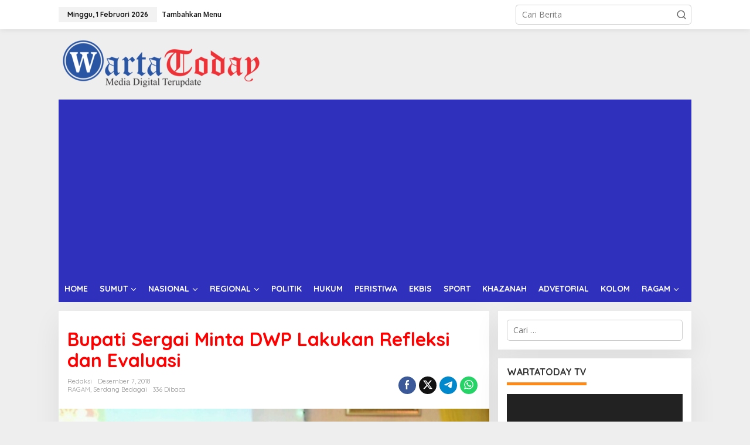

--- FILE ---
content_type: text/html; charset=UTF-8
request_url: https://www.wartatoday.com/sumut/serdang-bedagai/bupati-sergai-minta-dwp-lakukan-refleksi-dan-evaluasi/
body_size: 19440
content:
<!DOCTYPE html>
<html lang="id" itemscope itemtype="https://schema.org/BlogPosting" prefix="og: http://ogp.me/ns# fb: http://ogp.me/ns/fb#">
<head itemscope="itemscope" itemtype="https://schema.org/WebSite">
<meta charset="UTF-8">
<meta name="viewport" content="width=device-width, initial-scale=1">
<link rel="profile" href="https://gmpg.org/xfn/11">

<title>Bupati Sergai Minta DWP Lakukan Refleksi dan Evaluasi &#8211; Wartatoday</title>
<meta name='robots' content='max-image-preview:large' />
	<style>img:is([sizes="auto" i], [sizes^="auto," i]) { contain-intrinsic-size: 3000px 1500px }</style>
	<script type="text/javascript" id="wpp-js" src="https://www.wartatoday.com/wp-content/plugins/wordpress-popular-posts/assets/js/wpp.min.js" data-sampling="0" data-sampling-rate="100" data-api-url="https://www.wartatoday.com/wp-json/wordpress-popular-posts" data-post-id="8988" data-token="702b2193b2" data-lang="0" data-debug="0"></script>
<link rel='dns-prefetch' href='//platform-api.sharethis.com' />
<link rel='dns-prefetch' href='//fonts.googleapis.com' />
<link rel="alternate" type="application/rss+xml" title="Wartatoday &raquo; Feed" href="https://www.wartatoday.com/feed/" />
<link rel="alternate" type="application/rss+xml" title="Wartatoday &raquo; Umpan Komentar" href="https://www.wartatoday.com/comments/feed/" />
<link rel="alternate" type="application/rss+xml" title="Wartatoday &raquo; Bupati Sergai Minta DWP Lakukan Refleksi dan Evaluasi Umpan Komentar" href="https://www.wartatoday.com/sumut/serdang-bedagai/bupati-sergai-minta-dwp-lakukan-refleksi-dan-evaluasi/feed/" />
<script type="text/javascript">
/* <![CDATA[ */
window._wpemojiSettings = {"baseUrl":"https:\/\/s.w.org\/images\/core\/emoji\/16.0.1\/72x72\/","ext":".png","svgUrl":"https:\/\/s.w.org\/images\/core\/emoji\/16.0.1\/svg\/","svgExt":".svg","source":{"concatemoji":"https:\/\/www.wartatoday.com\/wp-includes\/js\/wp-emoji-release.min.js?ver=6.8.3"}};
/*! This file is auto-generated */
!function(s,n){var o,i,e;function c(e){try{var t={supportTests:e,timestamp:(new Date).valueOf()};sessionStorage.setItem(o,JSON.stringify(t))}catch(e){}}function p(e,t,n){e.clearRect(0,0,e.canvas.width,e.canvas.height),e.fillText(t,0,0);var t=new Uint32Array(e.getImageData(0,0,e.canvas.width,e.canvas.height).data),a=(e.clearRect(0,0,e.canvas.width,e.canvas.height),e.fillText(n,0,0),new Uint32Array(e.getImageData(0,0,e.canvas.width,e.canvas.height).data));return t.every(function(e,t){return e===a[t]})}function u(e,t){e.clearRect(0,0,e.canvas.width,e.canvas.height),e.fillText(t,0,0);for(var n=e.getImageData(16,16,1,1),a=0;a<n.data.length;a++)if(0!==n.data[a])return!1;return!0}function f(e,t,n,a){switch(t){case"flag":return n(e,"\ud83c\udff3\ufe0f\u200d\u26a7\ufe0f","\ud83c\udff3\ufe0f\u200b\u26a7\ufe0f")?!1:!n(e,"\ud83c\udde8\ud83c\uddf6","\ud83c\udde8\u200b\ud83c\uddf6")&&!n(e,"\ud83c\udff4\udb40\udc67\udb40\udc62\udb40\udc65\udb40\udc6e\udb40\udc67\udb40\udc7f","\ud83c\udff4\u200b\udb40\udc67\u200b\udb40\udc62\u200b\udb40\udc65\u200b\udb40\udc6e\u200b\udb40\udc67\u200b\udb40\udc7f");case"emoji":return!a(e,"\ud83e\udedf")}return!1}function g(e,t,n,a){var r="undefined"!=typeof WorkerGlobalScope&&self instanceof WorkerGlobalScope?new OffscreenCanvas(300,150):s.createElement("canvas"),o=r.getContext("2d",{willReadFrequently:!0}),i=(o.textBaseline="top",o.font="600 32px Arial",{});return e.forEach(function(e){i[e]=t(o,e,n,a)}),i}function t(e){var t=s.createElement("script");t.src=e,t.defer=!0,s.head.appendChild(t)}"undefined"!=typeof Promise&&(o="wpEmojiSettingsSupports",i=["flag","emoji"],n.supports={everything:!0,everythingExceptFlag:!0},e=new Promise(function(e){s.addEventListener("DOMContentLoaded",e,{once:!0})}),new Promise(function(t){var n=function(){try{var e=JSON.parse(sessionStorage.getItem(o));if("object"==typeof e&&"number"==typeof e.timestamp&&(new Date).valueOf()<e.timestamp+604800&&"object"==typeof e.supportTests)return e.supportTests}catch(e){}return null}();if(!n){if("undefined"!=typeof Worker&&"undefined"!=typeof OffscreenCanvas&&"undefined"!=typeof URL&&URL.createObjectURL&&"undefined"!=typeof Blob)try{var e="postMessage("+g.toString()+"("+[JSON.stringify(i),f.toString(),p.toString(),u.toString()].join(",")+"));",a=new Blob([e],{type:"text/javascript"}),r=new Worker(URL.createObjectURL(a),{name:"wpTestEmojiSupports"});return void(r.onmessage=function(e){c(n=e.data),r.terminate(),t(n)})}catch(e){}c(n=g(i,f,p,u))}t(n)}).then(function(e){for(var t in e)n.supports[t]=e[t],n.supports.everything=n.supports.everything&&n.supports[t],"flag"!==t&&(n.supports.everythingExceptFlag=n.supports.everythingExceptFlag&&n.supports[t]);n.supports.everythingExceptFlag=n.supports.everythingExceptFlag&&!n.supports.flag,n.DOMReady=!1,n.readyCallback=function(){n.DOMReady=!0}}).then(function(){return e}).then(function(){var e;n.supports.everything||(n.readyCallback(),(e=n.source||{}).concatemoji?t(e.concatemoji):e.wpemoji&&e.twemoji&&(t(e.twemoji),t(e.wpemoji)))}))}((window,document),window._wpemojiSettings);
/* ]]> */
</script>
<link rel='stylesheet' id='h5ab-print-font-awesome-css' href='https://www.wartatoday.com/wp-content/plugins/print-post-and-page/css/font-awesome.min.css?ver=6.8.3' type='text/css' media='all' />
<link rel='stylesheet' id='h5ab-print-css-css' href='https://www.wartatoday.com/wp-content/plugins/print-post-and-page/css/h5ab-print.min.css?ver=6.8.3' type='text/css' media='all' />
<style id='wp-emoji-styles-inline-css' type='text/css'>

	img.wp-smiley, img.emoji {
		display: inline !important;
		border: none !important;
		box-shadow: none !important;
		height: 1em !important;
		width: 1em !important;
		margin: 0 0.07em !important;
		vertical-align: -0.1em !important;
		background: none !important;
		padding: 0 !important;
	}
</style>
<link rel='stylesheet' id='wordpress-popular-posts-css-css' href='https://www.wartatoday.com/wp-content/plugins/wordpress-popular-posts/assets/css/wpp.css?ver=7.0.1' type='text/css' media='all' />
<link rel='stylesheet' id='newkarma-fonts-css' href='https://fonts.googleapis.com/css?family=Quicksand%3Aregular%2C700%2C300%7COpen+Sans%3Aregular%2Citalic%2C700%2C600%2C300%26subset%3Dlatin%2C&#038;ver=2.0.7' type='text/css' media='all' />
<link rel='stylesheet' id='newkarma-style-css' href='https://www.wartatoday.com/wp-content/themes/newkarma/style.css?ver=2.0.7' type='text/css' media='all' />
<style id='newkarma-style-inline-css' type='text/css'>
body{color:#323233;font-family:"Open Sans","Helvetica", Arial;font-weight:500;font-size:14px;}h1.entry-title{color:#ff0000;}kbd,a.button,button,.button,button.button,input[type="button"],input[type="reset"],input[type="submit"],.tagcloud a,.tagcloud ul,.prevnextpost-links a .prevnextpost,.page-links .page-link-number,ul.page-numbers li span.page-numbers,.sidr,#navigationamp,.gmr_widget_content ul.gmr-tabs,.index-page-numbers,.cat-links-bg{background-color:#ff0000;}blockquote,a.button,button,.button,button.button,input[type="button"],input[type="reset"],input[type="submit"],.gmr-theme div.sharedaddy h3.sd-title:before,.gmr_widget_content ul.gmr-tabs li a,.bypostauthor > .comment-body{border-color:#ff0000;}.gmr-meta-topic a,.newkarma-rp-widget .rp-number,.gmr-owl-carousel .gmr-slide-topic a,.tab-comment-number{color:#fe8917;}.page-title span,h3.comment-reply-title,.widget-title span,.gmr_widget_content ul.gmr-tabs li a.js-tabs__title-active{border-color:#fe8917;}.gmr-menuwrap #primary-menu > li > a:hover,.gmr-menuwrap #primary-menu > li.page_item_has_children:hover > a,.gmr-menuwrap #primary-menu > li.menu-item-has-children:hover > a,.gmr-mainmenu #primary-menu > li:hover > a,.gmr-mainmenu #primary-menu > .current-menu-item > a,.gmr-mainmenu #primary-menu > .current-menu-ancestor > a,.gmr-mainmenu #primary-menu > .current_page_item > a,.gmr-mainmenu #primary-menu > .current_page_ancestor > a{box-shadow:inset 0px -5px 0px 0px#fe8917;}.tab-content .newkarma-rp-widget .rp-number,.owl-theme .owl-controls .owl-page.active span{background-color:#fe8917;}a{color:#000000;}a:hover,a:focus,a:active{color:#e54e2c;}.site-title a{color:#ff0000;}.site-description{color:#999999;}.gmr-menuwrap,.gmr-sticky .top-header.sticky-menu,.gmr-mainmenu #primary-menu .sub-menu,.gmr-mainmenu #primary-menu .children{background-color:#2f31bc;}#gmr-responsive-menu,.gmr-mainmenu #primary-menu > li > a,.gmr-mainmenu #primary-menu .sub-menu a,.gmr-mainmenu #primary-menu .children a,.sidr ul li ul li a,.sidr ul li a,#navigationamp ul li ul li a,#navigationamp ul li a{color:#ffffff;}.gmr-mainmenu #primary-menu > li.menu-border > a span,.gmr-mainmenu #primary-menu > li.page_item_has_children > a:after,.gmr-mainmenu #primary-menu > li.menu-item-has-children > a:after,.gmr-mainmenu #primary-menu .sub-menu > li.page_item_has_children > a:after,.gmr-mainmenu #primary-menu .sub-menu > li.menu-item-has-children > a:after,.gmr-mainmenu #primary-menu .children > li.page_item_has_children > a:after,.gmr-mainmenu #primary-menu .children > li.menu-item-has-children > a:after{border-color:#ffffff;}#gmr-responsive-menu:hover,.gmr-mainmenu #primary-menu > li:hover > a,.gmr-mainmenu #primary-menu .current-menu-item > a,.gmr-mainmenu #primary-menu .current-menu-ancestor > a,.gmr-mainmenu #primary-menu .current_page_item > a,.gmr-mainmenu #primary-menu .current_page_ancestor > a,.sidr ul li ul li a:hover,.sidr ul li a:hover{color:#ffffff;}.gmr-mainmenu #primary-menu > li.menu-border:hover > a span,.gmr-mainmenu #primary-menu > li.menu-border.current-menu-item > a span,.gmr-mainmenu #primary-menu > li.menu-border.current-menu-ancestor > a span,.gmr-mainmenu #primary-menu > li.menu-border.current_page_item > a span,.gmr-mainmenu #primary-menu > li.menu-border.current_page_ancestor > a span,.gmr-mainmenu #primary-menu > li.page_item_has_children:hover > a:after,.gmr-mainmenu #primary-menu > li.menu-item-has-children:hover > a:after{border-color:#ffffff;}.gmr-mainmenu #primary-menu > li:hover > a,.gmr-mainmenu #primary-menu .current-menu-item > a,.gmr-mainmenu #primary-menu .current-menu-ancestor > a,.gmr-mainmenu #primary-menu .current_page_item > a,.gmr-mainmenu #primary-menu .current_page_ancestor > a{background-color:#f4bf00;}.gmr-secondmenuwrap,.gmr-secondmenu #primary-menu .sub-menu,.gmr-secondmenu #primary-menu .children{background-color:#ffffff;}.gmr-secondmenu #primary-menu > li > a,.gmr-secondmenu #primary-menu .sub-menu a,.gmr-secondmenu #primary-menu .children a{color:#444444;}.gmr-secondmenu #primary-menu > li.page_item_has_children > a:after,.gmr-secondmenu #primary-menu > li.menu-item-has-children > a:after,.gmr-secondmenu #primary-menu .sub-menu > li.page_item_has_children > a:after,.gmr-secondmenu #primary-menu .sub-menu > li.menu-item-has-children > a:after,.gmr-secondmenu #primary-menu .children > li.page_item_has_children > a:after,.gmr-secondmenu #primary-menu .children > li.menu-item-has-children > a:after{border-color:#444444;}.gmr-topnavwrap{background-color:#ffffff;}#gmr-topnavresponsive-menu svg,.gmr-topnavmenu #primary-menu > li > a,.gmr-top-date,.search-trigger .gmr-icon{color:#111111;}.gmr-topnavmenu #primary-menu > li.menu-border > a span,.gmr-topnavmenu #primary-menu > li.page_item_has_children > a:after,.gmr-topnavmenu #primary-menu > li.menu-item-has-children > a:after,.gmr-topnavmenu #primary-menu .sub-menu > li.page_item_has_children > a:after,.gmr-topnavmenu #primary-menu .sub-menu > li.menu-item-has-children > a:after,.gmr-topnavmenu #primary-menu .children > li.page_item_has_children > a:after,.gmr-topnavmenu #primary-menu .children > li.menu-item-has-children > a:after{border-color:#111111;}#gmr-topnavresponsive-menu:hover,.gmr-topnavmenu #primary-menu > li:hover > a,.gmr-topnavmenu #primary-menu .current-menu-item > a,.gmr-topnavmenu #primary-menu .current-menu-ancestor > a,.gmr-topnavmenu #primary-menu .current_page_item > a,.gmr-topnavmenu #primary-menu .current_page_ancestor > a,.gmr-social-icon ul > li > a:hover{color:#ff0000;}.gmr-topnavmenu #primary-menu > li.menu-border:hover > a span,.gmr-topnavmenu #primary-menu > li.menu-border.current-menu-item > a span,.gmr-topnavmenu #primary-menu > li.menu-border.current-menu-ancestor > a span,.gmr-topnavmenu #primary-menu > li.menu-border.current_page_item > a span,.gmr-topnavmenu #primary-menu > li.menu-border.current_page_ancestor > a span,.gmr-topnavmenu #primary-menu > li.page_item_has_children:hover > a:after,.gmr-topnavmenu #primary-menu > li.menu-item-has-children:hover > a:after{border-color:#ff0000;}.gmr-owl-carousel .gmr-slide-title a{color:#ffffff;}.gmr-owl-carousel .item:hover .gmr-slide-title a{color:#cccccc;}.site-main-single{background-color:#ffffff;}.gmr-related-infinite .view-more-button:hover{color:#ffffff;}.site-main-archive{background-color:#ffffff;}ul.page-numbers li span.page-numbers{color:#ffffff;}.site-main-archive,a.read-more{color:#323233;}.site-main-archive h2.entry-title a,.site-main-archive .gmr-ajax-text{color:#000000;}.site-main-archive .gmr-archive:hover h2.entry-title a{color:#e54e2c;}.gmr-focus-news.gmr-focus-gallery h2.entry-title a,.item .gmr-slide-title a,.newkarma-rp-widget .gmr-rp-bigthumbnail .gmr-rp-bigthumb-content .title-bigthumb{color:#ffffff;}.gmr-focus-news.gmr-focus-gallery:hover h2.entry-title a,.item:hover .gmr-slide-title a,.newkarma-rp-widget .gmr-rp-bigthumbnail:hover .gmr-rp-bigthumb-content .title-bigthumb{color:#ffff00;}h1,h2,h3,h4,h5,h6,.heading-font,.menu,.rp-title,.rsswidget,.gmr-metacontent,.gmr-metacontent-single,.gmr-ajax-text,.view-more-button,ul.single-social-icon li.social-text,.page-links,.gmr-top-date,ul.page-numbers li{font-family:"Quicksand","Helvetica", Arial;}.entry-content-single{font-size:16px;}h1{font-size:30px;}h2{font-size:26px;}h3{font-size:24px;}h4{font-size:22px;}h5{font-size:20px;}h6{font-size:18px;}.site-footer{background-color:#c4c4c4;color:#000000;}ul.footer-social-icon li a{color:#000000;}ul.footer-social-icon li a,.footer-content{border-color:#000000;}ul.footer-social-icon li a:hover{color:#000000;border-color:#000000;}.site-footer a{color:#000000;}.site-footer a:hover{color:#000000;}
</style>
<link rel='stylesheet' id='recent-posts-widget-with-thumbnails-public-style-css' href='https://www.wartatoday.com/wp-content/plugins/recent-posts-widget-with-thumbnails/public.css?ver=7.1.1' type='text/css' media='all' />
<script type="text/javascript" src="https://www.wartatoday.com/wp-includes/js/jquery/jquery.min.js?ver=3.7.1" id="jquery-core-js"></script>
<script type="text/javascript" src="https://www.wartatoday.com/wp-includes/js/jquery/jquery-migrate.min.js?ver=3.4.1" id="jquery-migrate-js"></script>
<script type="text/javascript" src="//platform-api.sharethis.com/js/sharethis.js#source=googleanalytics-wordpress#product=ga&amp;property=64ee209f7cfc45001a61d452" id="googleanalytics-platform-sharethis-js"></script>

<!-- OG: 3.2.3 --><link rel="image_src" href="https://www.wartatoday.com/wp-content/uploads/2018/12/117201815116.jpg"><meta name="msapplication-TileImage" content="https://www.wartatoday.com/wp-content/uploads/2018/12/117201815116.jpg">
<meta property="og:image" content="https://www.wartatoday.com/wp-content/uploads/2018/12/117201815116.jpg"><meta property="og:image:secure_url" content="https://www.wartatoday.com/wp-content/uploads/2018/12/117201815116.jpg"><meta property="og:image:width" content="600"><meta property="og:image:height" content="400"><meta property="og:image:alt" content="117201815116"><meta property="og:image:type" content="image/jpeg"><meta property="og:description" content="SEI RAMPAH, WARTATODAY.COM - Dalam rangka HUT Ke-19 Darma Wanita Persatuan (DWP) Kabupaten Sergai tahun 2018, Jum’at,(7/12) ,Bupati Serdang Bedagai meminta dilakukan refleksi dan evaluasi untuk melihat apa yang telah dilakukan.Hal tersebut disampaikannya dalam samabutan tertulis yang dibacakan Sekdakab Drs Hadi Winarno, MM di Aula Sultan Serdang Komplek Kantor Bupati di Sei Rampah. Lebih lanjut..."><meta property="og:type" content="article"><meta property="og:locale" content="id"><meta property="og:site_name" content="Wartatoday"><meta property="og:title" content="Bupati Sergai Minta DWP Lakukan Refleksi dan Evaluasi"><meta property="og:url" content="https://www.wartatoday.com/sumut/serdang-bedagai/bupati-sergai-minta-dwp-lakukan-refleksi-dan-evaluasi/"><meta property="og:updated_time" content="2018-12-07T16:12:14+07:00">
<meta property="article:tag" content="Bupati Minta DWP Lakukan Refleksi dan Evaluasi"><meta property="article:published_time" content="2018-12-07T08:02:38+00:00"><meta property="article:modified_time" content="2018-12-07T09:12:14+00:00"><meta property="article:section" content="RAGAM"><meta property="article:section" content="Serdang Bedagai"><meta property="article:author:username" content="Redaksi">
<meta property="twitter:partner" content="ogwp"><meta property="twitter:card" content="summary_large_image"><meta property="twitter:image" content="https://www.wartatoday.com/wp-content/uploads/2018/12/117201815116.jpg"><meta property="twitter:image:alt" content="117201815116"><meta property="twitter:title" content="Bupati Sergai Minta DWP Lakukan Refleksi dan Evaluasi"><meta property="twitter:description" content="SEI RAMPAH, WARTATODAY.COM - Dalam rangka HUT Ke-19 Darma Wanita Persatuan (DWP) Kabupaten Sergai tahun 2018, Jum’at,(7/12) ,Bupati Serdang Bedagai meminta dilakukan refleksi dan evaluasi untuk..."><meta property="twitter:url" content="https://www.wartatoday.com/sumut/serdang-bedagai/bupati-sergai-minta-dwp-lakukan-refleksi-dan-evaluasi/">
<meta itemprop="image" content="https://www.wartatoday.com/wp-content/uploads/2018/12/117201815116.jpg"><meta itemprop="name" content="Bupati Sergai Minta DWP Lakukan Refleksi dan Evaluasi"><meta itemprop="description" content="SEI RAMPAH, WARTATODAY.COM - Dalam rangka HUT Ke-19 Darma Wanita Persatuan (DWP) Kabupaten Sergai tahun 2018, Jum’at,(7/12) ,Bupati Serdang Bedagai meminta dilakukan refleksi dan evaluasi untuk melihat apa yang telah dilakukan.Hal tersebut disampaikannya dalam samabutan tertulis yang dibacakan Sekdakab Drs Hadi Winarno, MM di Aula Sultan Serdang Komplek Kantor Bupati di Sei Rampah. Lebih lanjut..."><meta itemprop="datePublished" content="2018-12-07"><meta itemprop="dateModified" content="2018-12-07T09:12:14+00:00"><meta itemprop="author" content="Redaksi"><meta itemprop="tagline" content="Media Digital Terupdate">
<meta property="profile:username" content="Redaksi">
<!-- /OG -->

<link rel="https://api.w.org/" href="https://www.wartatoday.com/wp-json/" /><link rel="alternate" title="JSON" type="application/json" href="https://www.wartatoday.com/wp-json/wp/v2/posts/8988" /><link rel="EditURI" type="application/rsd+xml" title="RSD" href="https://www.wartatoday.com/xmlrpc.php?rsd" />
<meta name="generator" content="WordPress 6.8.3" />
<link rel="canonical" href="https://www.wartatoday.com/sumut/serdang-bedagai/bupati-sergai-minta-dwp-lakukan-refleksi-dan-evaluasi/" />
<link rel='shortlink' href='https://www.wartatoday.com/?p=8988' />
<link rel="alternate" title="oEmbed (JSON)" type="application/json+oembed" href="https://www.wartatoday.com/wp-json/oembed/1.0/embed?url=https%3A%2F%2Fwww.wartatoday.com%2Fsumut%2Fserdang-bedagai%2Fbupati-sergai-minta-dwp-lakukan-refleksi-dan-evaluasi%2F" />
<link rel="alternate" title="oEmbed (XML)" type="text/xml+oembed" href="https://www.wartatoday.com/wp-json/oembed/1.0/embed?url=https%3A%2F%2Fwww.wartatoday.com%2Fsumut%2Fserdang-bedagai%2Fbupati-sergai-minta-dwp-lakukan-refleksi-dan-evaluasi%2F&#038;format=xml" />
            <style id="wpp-loading-animation-styles">@-webkit-keyframes bgslide{from{background-position-x:0}to{background-position-x:-200%}}@keyframes bgslide{from{background-position-x:0}to{background-position-x:-200%}}.wpp-widget-block-placeholder,.wpp-shortcode-placeholder{margin:0 auto;width:60px;height:3px;background:#dd3737;background:linear-gradient(90deg,#dd3737 0%,#571313 10%,#dd3737 100%);background-size:200% auto;border-radius:3px;-webkit-animation:bgslide 1s infinite linear;animation:bgslide 1s infinite linear}</style>
            <link rel="pingback" href="https://www.wartatoday.com/xmlrpc.php"><link rel="icon" href="https://www.wartatoday.com/wp-content/uploads/2020/09/cropped-20181103_082903-32x32.png" sizes="32x32" />
<link rel="icon" href="https://www.wartatoday.com/wp-content/uploads/2020/09/cropped-20181103_082903-192x192.png" sizes="192x192" />
<link rel="apple-touch-icon" href="https://www.wartatoday.com/wp-content/uploads/2020/09/cropped-20181103_082903-180x180.png" />
<meta name="msapplication-TileImage" content="https://www.wartatoday.com/wp-content/uploads/2020/09/cropped-20181103_082903-270x270.png" />

<!-- START - Open Graph and Twitter Card Tags 3.3.3 -->
 <!-- Facebook Open Graph -->
  <meta property="og:locale" content="id_ID"/>
  <meta property="og:site_name" content="Wartatoday"/>
  <meta property="og:title" content="Bupati Sergai Minta DWP Lakukan Refleksi dan Evaluasi"/>
  <meta property="og:url" content="https://www.wartatoday.com/sumut/serdang-bedagai/bupati-sergai-minta-dwp-lakukan-refleksi-dan-evaluasi/"/>
  <meta property="og:type" content="article"/>
  <meta property="og:description" content="SEI RAMPAH, WARTATODAY.COM - Dalam rangka HUT Ke-19 Darma Wanita Persatuan (DWP) Kabupaten Sergai tahun 2018, Jum’at,(7/12) ,Bupati Serdang Bedagai meminta dilakukan refleksi dan evaluasi untuk melihat apa yang telah dilakukan.Hal tersebut disampaikannya dalam samabutan tertulis yang dibacakan Sekda"/>
  <meta property="og:image" content="https://www.wartatoday.com/wp-content/uploads/2018/12/117201815116.jpg"/>
  <meta property="og:image:url" content="https://www.wartatoday.com/wp-content/uploads/2018/12/117201815116.jpg"/>
  <meta property="og:image:secure_url" content="https://www.wartatoday.com/wp-content/uploads/2018/12/117201815116.jpg"/>
  <meta property="article:published_time" content="2018-12-07T15:02:38+07:00"/>
  <meta property="article:modified_time" content="2018-12-07T16:12:14+07:00" />
  <meta property="og:updated_time" content="2018-12-07T16:12:14+07:00" />
  <meta property="article:section" content="RAGAM"/>
  <meta property="article:section" content="Serdang Bedagai"/>
 <!-- Google+ / Schema.org -->
  <meta itemprop="name" content="Bupati Sergai Minta DWP Lakukan Refleksi dan Evaluasi"/>
  <meta itemprop="headline" content="Bupati Sergai Minta DWP Lakukan Refleksi dan Evaluasi"/>
  <meta itemprop="description" content="SEI RAMPAH, WARTATODAY.COM - Dalam rangka HUT Ke-19 Darma Wanita Persatuan (DWP) Kabupaten Sergai tahun 2018, Jum’at,(7/12) ,Bupati Serdang Bedagai meminta dilakukan refleksi dan evaluasi untuk melihat apa yang telah dilakukan.Hal tersebut disampaikannya dalam samabutan tertulis yang dibacakan Sekda"/>
  <meta itemprop="image" content="https://www.wartatoday.com/wp-content/uploads/2018/12/117201815116.jpg"/>
  <meta itemprop="datePublished" content="2018-12-07"/>
  <meta itemprop="dateModified" content="2018-12-07T16:12:14+07:00" />
  <meta itemprop="author" content="Redaksi"/>
  <!--<meta itemprop="publisher" content="Wartatoday"/>--> <!-- To solve: The attribute publisher.itemtype has an invalid value -->
 <!-- Twitter Cards -->
  <meta name="twitter:title" content="Bupati Sergai Minta DWP Lakukan Refleksi dan Evaluasi"/>
  <meta name="twitter:url" content="https://www.wartatoday.com/sumut/serdang-bedagai/bupati-sergai-minta-dwp-lakukan-refleksi-dan-evaluasi/"/>
  <meta name="twitter:description" content="SEI RAMPAH, WARTATODAY.COM - Dalam rangka HUT Ke-19 Darma Wanita Persatuan (DWP) Kabupaten Sergai tahun 2018, Jum’at,(7/12) ,Bupati Serdang Bedagai meminta dilakukan refleksi dan evaluasi untuk melihat apa yang telah dilakukan.Hal tersebut disampaikannya dalam samabutan tertulis yang dibacakan Sekda"/>
  <meta name="twitter:image" content="https://www.wartatoday.com/wp-content/uploads/2018/12/117201815116.jpg"/>
  <meta name="twitter:card" content="summary_large_image"/>
 <!-- SEO -->
 <!-- Misc. tags -->
 <!-- is_singular -->
<!-- END - Open Graph and Twitter Card Tags 3.3.3 -->
	
</head>

<body data-rsssl=1 class="wp-singular post-template-default single single-post postid-8988 single-format-standard wp-theme-newkarma gmr-theme gmr-sticky" itemscope="itemscope" itemtype="https://schema.org/WebPage">

<a class="skip-link screen-reader-text" href="#main">Lewati ke konten</a>


<div class="gmr-topnavwrap clearfix">
	<div class="container-topnav">
		<div class="list-flex">
								<div class="row-flex gmr-table-date">
						<span class="gmr-top-date" data-lang="id"></span>
					</div>
					
			<div class="row-flex gmr-table-menu">
								<a id="gmr-topnavresponsive-menu" href="#menus" title="Menus" rel="nofollow"><svg xmlns="http://www.w3.org/2000/svg" xmlns:xlink="http://www.w3.org/1999/xlink" aria-hidden="true" role="img" width="1em" height="1em" preserveAspectRatio="xMidYMid meet" viewBox="0 0 24 24"><path d="M4 6h16v2H4zm0 5h16v2H4zm0 5h16v2H4z" fill="currentColor"/></svg></a>
				<div class="close-topnavmenu-wrap"><a id="close-topnavmenu-button" rel="nofollow" href="#"><svg xmlns="http://www.w3.org/2000/svg" xmlns:xlink="http://www.w3.org/1999/xlink" aria-hidden="true" role="img" width="1em" height="1em" preserveAspectRatio="xMidYMid meet" viewBox="0 0 1024 1024"><path d="M685.4 354.8c0-4.4-3.6-8-8-8l-66 .3L512 465.6l-99.3-118.4l-66.1-.3c-4.4 0-8 3.5-8 8c0 1.9.7 3.7 1.9 5.2l130.1 155L340.5 670a8.32 8.32 0 0 0-1.9 5.2c0 4.4 3.6 8 8 8l66.1-.3L512 564.4l99.3 118.4l66 .3c4.4 0 8-3.5 8-8c0-1.9-.7-3.7-1.9-5.2L553.5 515l130.1-155c1.2-1.4 1.8-3.3 1.8-5.2z" fill="currentColor"/><path d="M512 65C264.6 65 64 265.6 64 513s200.6 448 448 448s448-200.6 448-448S759.4 65 512 65zm0 820c-205.4 0-372-166.6-372-372s166.6-372 372-372s372 166.6 372 372s-166.6 372-372 372z" fill="currentColor"/></svg></a></div>
				<nav id="site-navigation" class="gmr-topnavmenu pull-right" role="navigation" itemscope="itemscope" itemtype="https://schema.org/SiteNavigationElement">
					<ul id="primary-menu"><li><a href="https://www.wartatoday.com/wp-admin/nav-menus.php" style="border: none !important;">Tambahkan Menu</a></li></ul>				</nav><!-- #site-navigation -->
							</div>
			<div class="row-flex gmr-menu-mobile-wrap text-center">
				<div class="only-mobile gmr-mobilelogo"><div class="gmr-logo"><a href="https://www.wartatoday.com/" class="custom-logo-link" itemprop="url" title="Wartatoday"><img src="https://www.wartatoday.com/wp-content/uploads/2022/07/BANNER-WEB_WARTA-TODAY_transparant-1.png" alt="Wartatoday" title="Wartatoday" /></a></div></div>			</div>
			<div class="row-flex gmr-table-search last-row">
									<div class="gmr-search-btn">
								<a id="search-menu-button" class="topnav-button gmr-search-icon" href="#" rel="nofollow"><svg xmlns="http://www.w3.org/2000/svg" aria-hidden="true" role="img" width="1em" height="1em" preserveAspectRatio="xMidYMid meet" viewBox="0 0 24 24"><path fill="none" stroke="currentColor" stroke-linecap="round" stroke-width="2" d="m21 21l-4.486-4.494M19 10.5a8.5 8.5 0 1 1-17 0a8.5 8.5 0 0 1 17 0Z"/></svg></a>
								<div id="search-dropdown-container" class="search-dropdown search">
								<form method="get" class="gmr-searchform searchform" action="https://www.wartatoday.com/">
									<input type="text" name="s" id="s" placeholder="Cari Berita" />
								</form>
								</div>
							</div><div class="gmr-search">
							<form method="get" class="gmr-searchform searchform" action="https://www.wartatoday.com/">
								<input type="text" name="s" id="s" placeholder="Cari Berita" />
								<button type="submit" role="button" aria-label="Submit" class="gmr-search-submit"><svg xmlns="http://www.w3.org/2000/svg" xmlns:xlink="http://www.w3.org/1999/xlink" aria-hidden="true" role="img" width="1em" height="1em" preserveAspectRatio="xMidYMid meet" viewBox="0 0 24 24"><g fill="none" stroke="currentColor" stroke-width="2" stroke-linecap="round" stroke-linejoin="round"><circle cx="11" cy="11" r="8"/><path d="M21 21l-4.35-4.35"/></g></svg></button>
							</form>
						</div>			</div>
		</div>

			</div>
</div>

	<div class="container">
		<div class="clearfix gmr-headwrapper">
			<div class="gmr-logo"><a href="https://www.wartatoday.com/" class="custom-logo-link" itemprop="url" title="Wartatoday"><img src="https://www.wartatoday.com/wp-content/uploads/2022/07/BANNER-WEB_WARTA-TODAY_transparant-1.png" alt="Wartatoday" title="Wartatoday" /></a></div>					</div>
	</div>

	<header id="masthead" class="site-header" role="banner" itemscope="itemscope" itemtype="https://schema.org/WPHeader">
		<div class="top-header">
			<div class="container">
				<div class="gmr-menuwrap clearfix">
					<nav id="site-navigation" class="gmr-mainmenu" role="navigation" itemscope="itemscope" itemtype="https://schema.org/SiteNavigationElement">
						<ul id="primary-menu" class="menu"><li id="menu-item-18634" class="menu-item menu-item-type-custom menu-item-object-custom menu-item-home menu-item-18634"><a href="https://www.wartatoday.com" itemprop="url"><span itemprop="name">HOME</span></a></li>
<li id="menu-item-18559" class="menu-item menu-item-type-taxonomy menu-item-object-category current-post-ancestor menu-item-has-children menu-item-18559"><a href="https://www.wartatoday.com/category/sumut/" itemprop="url"><span itemprop="name">SUMUT</span></a>
<ul class="sub-menu">
	<li id="menu-item-18561" class="menu-item menu-item-type-taxonomy menu-item-object-category menu-item-18561"><a href="https://www.wartatoday.com/category/sumut/medan/" itemprop="url"><span itemprop="name">Medan</span></a></li>
	<li id="menu-item-26236" class="menu-item menu-item-type-taxonomy menu-item-object-category menu-item-26236"><a href="https://www.wartatoday.com/category/sumut/langkat/" itemprop="url"><span itemprop="name">Langkat</span></a></li>
	<li id="menu-item-18564" class="menu-item menu-item-type-taxonomy menu-item-object-category menu-item-18564"><a href="https://www.wartatoday.com/category/sumut/tebing-tinggi/" itemprop="url"><span itemprop="name">Tebing Tinggi</span></a></li>
	<li id="menu-item-27393" class="menu-item menu-item-type-taxonomy menu-item-object-category menu-item-27393"><a href="https://www.wartatoday.com/category/sumut/deli-serdang/" itemprop="url"><span itemprop="name">Deli Serdang</span></a></li>
	<li id="menu-item-18562" class="menu-item menu-item-type-taxonomy menu-item-object-category current-post-ancestor current-menu-parent current-post-parent menu-item-18562"><a href="https://www.wartatoday.com/category/sumut/serdang-bedagai/" itemprop="url"><span itemprop="name">Serdang Bedagai</span></a></li>
	<li id="menu-item-26231" class="menu-item menu-item-type-taxonomy menu-item-object-category menu-item-26231"><a href="https://www.wartatoday.com/category/sumut/batubara/" itemprop="url"><span itemprop="name">Batubara</span></a></li>
	<li id="menu-item-27394" class="menu-item menu-item-type-taxonomy menu-item-object-category menu-item-27394"><a href="https://www.wartatoday.com/category/sumut/asahan/" itemprop="url"><span itemprop="name">Asahan</span></a></li>
	<li id="menu-item-26238" class="menu-item menu-item-type-taxonomy menu-item-object-category menu-item-26238"><a href="https://www.wartatoday.com/category/sumut/tanjungbalai/" itemprop="url"><span itemprop="name">Tanjungbalai</span></a></li>
	<li id="menu-item-26235" class="menu-item menu-item-type-taxonomy menu-item-object-category menu-item-26235"><a href="https://www.wartatoday.com/category/sumut/labuhanbatu/" itemprop="url"><span itemprop="name">Labuhanbatu</span></a></li>
	<li id="menu-item-18560" class="menu-item menu-item-type-taxonomy menu-item-object-category menu-item-18560"><a href="https://www.wartatoday.com/category/sumut/labuhanbatu-utara/" itemprop="url"><span itemprop="name">Labuhanbatu Utara</span></a></li>
	<li id="menu-item-23232" class="menu-item menu-item-type-taxonomy menu-item-object-category menu-item-23232"><a href="https://www.wartatoday.com/category/sumut/pematang-siantar/" itemprop="url"><span itemprop="name">Pematang Siantar</span></a></li>
	<li id="menu-item-18563" class="menu-item menu-item-type-taxonomy menu-item-object-category menu-item-18563"><a href="https://www.wartatoday.com/category/sumut/simalungun/" itemprop="url"><span itemprop="name">Simalungun</span></a></li>
	<li id="menu-item-23233" class="menu-item menu-item-type-taxonomy menu-item-object-category menu-item-23233"><a href="https://www.wartatoday.com/category/sumut/toba/" itemprop="url"><span itemprop="name">Toba</span></a></li>
	<li id="menu-item-26237" class="menu-item menu-item-type-taxonomy menu-item-object-category menu-item-26237"><a href="https://www.wartatoday.com/category/sumut/samosir/" itemprop="url"><span itemprop="name">Samosir</span></a></li>
	<li id="menu-item-26233" class="menu-item menu-item-type-taxonomy menu-item-object-category menu-item-26233"><a href="https://www.wartatoday.com/category/sumut/humbahas/" itemprop="url"><span itemprop="name">Humbahas</span></a></li>
	<li id="menu-item-26239" class="menu-item menu-item-type-taxonomy menu-item-object-category menu-item-26239"><a href="https://www.wartatoday.com/category/sumut/tapanuli-utara/" itemprop="url"><span itemprop="name">Tapanuli Utara</span></a></li>
	<li id="menu-item-27396" class="menu-item menu-item-type-taxonomy menu-item-object-category menu-item-27396"><a href="https://www.wartatoday.com/category/sumut/tapanuli-selatan/" itemprop="url"><span itemprop="name">Tapanuli Selatan</span></a></li>
	<li id="menu-item-27392" class="menu-item menu-item-type-taxonomy menu-item-object-category menu-item-27392"><a href="https://www.wartatoday.com/category/sumut/padangsidimpuan/" itemprop="url"><span itemprop="name">Padangsidimpuan</span></a></li>
	<li id="menu-item-27391" class="menu-item menu-item-type-taxonomy menu-item-object-category menu-item-27391"><a href="https://www.wartatoday.com/category/sumut/mandailing-natal/" itemprop="url"><span itemprop="name">Mandailing Natal</span></a></li>
	<li id="menu-item-26234" class="menu-item menu-item-type-taxonomy menu-item-object-category menu-item-26234"><a href="https://www.wartatoday.com/category/sumut/kepulauan-nias/" itemprop="url"><span itemprop="name">Kepulauan Nias</span></a></li>
	<li id="menu-item-27395" class="menu-item menu-item-type-taxonomy menu-item-object-category menu-item-27395"><a href="https://www.wartatoday.com/category/sumut/karo/" itemprop="url"><span itemprop="name">Karo</span></a></li>
	<li id="menu-item-26232" class="menu-item menu-item-type-taxonomy menu-item-object-category menu-item-26232"><a href="https://www.wartatoday.com/category/sumut/dairi/" itemprop="url"><span itemprop="name">Dairi</span></a></li>
</ul>
</li>
<li id="menu-item-18547" class="menu-item menu-item-type-taxonomy menu-item-object-category menu-item-has-children menu-item-18547"><a href="https://www.wartatoday.com/category/nasional/" itemprop="url"><span itemprop="name">NASIONAL</span></a>
<ul class="sub-menu">
	<li id="menu-item-18548" class="menu-item menu-item-type-taxonomy menu-item-object-category menu-item-18548"><a href="https://www.wartatoday.com/category/nasional/dunia/" itemprop="url"><span itemprop="name">Dunia</span></a></li>
</ul>
</li>
<li id="menu-item-18549" class="menu-item menu-item-type-taxonomy menu-item-object-category menu-item-has-children menu-item-18549"><a href="https://www.wartatoday.com/category/regional/" itemprop="url"><span itemprop="name">REGIONAL</span></a>
<ul class="sub-menu">
	<li id="menu-item-26240" class="menu-item menu-item-type-taxonomy menu-item-object-category menu-item-26240"><a href="https://www.wartatoday.com/category/regional/jawa-tengah/" itemprop="url"><span itemprop="name">Jawa Tengah</span></a></li>
	<li id="menu-item-26241" class="menu-item menu-item-type-taxonomy menu-item-object-category menu-item-26241"><a href="https://www.wartatoday.com/category/regional/mamuju-tengah/" itemprop="url"><span itemprop="name">Mamuju Tengah</span></a></li>
</ul>
</li>
<li id="menu-item-18551" class="menu-item menu-item-type-taxonomy menu-item-object-category menu-item-18551"><a href="https://www.wartatoday.com/category/politik/" itemprop="url"><span itemprop="name">POLITIK</span></a></li>
<li id="menu-item-18544" class="menu-item menu-item-type-taxonomy menu-item-object-category menu-item-18544"><a href="https://www.wartatoday.com/category/hukum/" itemprop="url"><span itemprop="name">HUKUM</span></a></li>
<li id="menu-item-18550" class="menu-item menu-item-type-taxonomy menu-item-object-category menu-item-18550"><a href="https://www.wartatoday.com/category/peristiwa/" itemprop="url"><span itemprop="name">PERISTIWA</span></a></li>
<li id="menu-item-18543" class="menu-item menu-item-type-taxonomy menu-item-object-category menu-item-18543"><a href="https://www.wartatoday.com/category/ekonomi-bisnis/" itemprop="url"><span itemprop="name">EKBIS</span></a></li>
<li id="menu-item-18558" class="menu-item menu-item-type-taxonomy menu-item-object-category menu-item-18558"><a href="https://www.wartatoday.com/category/sport/" itemprop="url"><span itemprop="name">SPORT</span></a></li>
<li id="menu-item-18545" class="menu-item menu-item-type-taxonomy menu-item-object-category menu-item-18545"><a href="https://www.wartatoday.com/category/khazanah/" itemprop="url"><span itemprop="name">KHAZANAH</span></a></li>
<li id="menu-item-18542" class="menu-item menu-item-type-taxonomy menu-item-object-category menu-item-18542"><a href="https://www.wartatoday.com/category/advetorial/" itemprop="url"><span itemprop="name">ADVETORIAL</span></a></li>
<li id="menu-item-18546" class="menu-item menu-item-type-taxonomy menu-item-object-category menu-item-18546"><a href="https://www.wartatoday.com/category/kolom/" itemprop="url"><span itemprop="name">KOLOM</span></a></li>
<li id="menu-item-18552" class="menu-item menu-item-type-taxonomy menu-item-object-category current-post-ancestor current-menu-parent current-post-parent menu-item-has-children menu-item-18552"><a href="https://www.wartatoday.com/category/ragam/" itemprop="url"><span itemprop="name">RAGAM</span></a>
<ul class="sub-menu">
	<li id="menu-item-18557" class="menu-item menu-item-type-taxonomy menu-item-object-category menu-item-18557"><a href="https://www.wartatoday.com/category/ragam/wisata/" itemprop="url"><span itemprop="name">Wisata</span></a></li>
	<li id="menu-item-18554" class="menu-item menu-item-type-taxonomy menu-item-object-category menu-item-18554"><a href="https://www.wartatoday.com/category/ragam/kuliner/" itemprop="url"><span itemprop="name">Kuliner</span></a></li>
	<li id="menu-item-18553" class="menu-item menu-item-type-taxonomy menu-item-object-category menu-item-18553"><a href="https://www.wartatoday.com/category/ragam/hiburan/" itemprop="url"><span itemprop="name">Hiburan</span></a></li>
	<li id="menu-item-18556" class="menu-item menu-item-type-taxonomy menu-item-object-category menu-item-18556"><a href="https://www.wartatoday.com/category/ragam/tekno/" itemprop="url"><span itemprop="name">Tekno</span></a></li>
	<li id="menu-item-18555" class="menu-item menu-item-type-taxonomy menu-item-object-category menu-item-18555"><a href="https://www.wartatoday.com/category/ragam/otomotif/" itemprop="url"><span itemprop="name">Otomotif</span></a></li>
</ul>
</li>
</ul>					</nav><!-- #site-navigation -->
				</div>
							</div>
		</div><!-- .top-header -->
	</header><!-- #masthead -->


<div class="site inner-wrap" id="site-container">
		<div id="content" class="gmr-content">
				<div class="container">
			<div class="row">

<div id="primary" class="content-area col-md-content">
	<main id="main" class="site-main-single" role="main">

	<div class="gmr-list-table single-head-wrap">
			</div>

	
<article id="post-8988" class="post-8988 post type-post status-publish format-standard has-post-thumbnail category-ragam category-serdang-bedagai tag-bupati-minta-dwp-lakukan-refleksi-dan-evaluasi" itemscope="itemscope" itemtype="https://schema.org/CreativeWork">

	<div class="site-main gmr-single hentry">
		<div class="gmr-box-content-single">
						<header class="entry-header">
				<h1 class="entry-title" itemprop="headline">Bupati Sergai Minta DWP Lakukan Refleksi dan Evaluasi</h1><div class="gmr-aftertitle-wrap"><div class="gmr-metacontent-single"><div><span class="posted-on"><span class="entry-author vcard" itemprop="author" itemscope="itemscope" itemtype="https://schema.org/person"><a class="url fn n" href="https://www.wartatoday.com/author/admin/" title="Tautan ke: Redaksi" itemprop="url"><span itemprop="name">Redaksi</span></a></span></span><span class="posted-on"><time class="entry-date published" itemprop="datePublished" datetime="2018-12-07T15:02:38+07:00">Desember 7, 2018</time><time class="updated" datetime="2018-12-07T16:12:14+07:00">Desember 7, 2018</time></span></div><div><span class="cat-links"><a href="https://www.wartatoday.com/category/ragam/" rel="category tag">RAGAM</a>, <a href="https://www.wartatoday.com/category/sumut/serdang-bedagai/" rel="category tag">Serdang Bedagai</a></span><span class="view-single">336 Dibaca</span></div></div><div class="gmr-social-share-intop"><ul class="gmr-socialicon-share"><li class="facebook"><a href="https://www.facebook.com/sharer/sharer.php?u=https%3A%2F%2Fwww.wartatoday.com%2Fsumut%2Fserdang-bedagai%2Fbupati-sergai-minta-dwp-lakukan-refleksi-dan-evaluasi%2F" class="gmr-share-facebook" rel="nofollow" title="Sebar ini"><svg xmlns="http://www.w3.org/2000/svg" aria-hidden="true" role="img" width="0.49em" height="1em" viewBox="0 0 486.037 1000"><path d="M124.074 1000V530.771H0V361.826h124.074V217.525C124.074 104.132 197.365 0 366.243 0C434.619 0 485.18 6.555 485.18 6.555l-3.984 157.766s-51.564-.502-107.833-.502c-60.9 0-70.657 28.065-70.657 74.646v123.361h183.331l-7.977 168.945H302.706V1000H124.074" fill="currentColor" /></svg></a></li><li class="twitter"><a href="https://twitter.com/intent/tweet?url=https%3A%2F%2Fwww.wartatoday.com%2Fsumut%2Fserdang-bedagai%2Fbupati-sergai-minta-dwp-lakukan-refleksi-dan-evaluasi%2F&amp;text=Bupati%20Sergai%20Minta%20DWP%20Lakukan%20Refleksi%20dan%20Evaluasi" class="gmr-share-twitter" rel="nofollow" title="Tweet ini"><svg xmlns="http://www.w3.org/2000/svg" aria-hidden="true" role="img" width="1em" height="1em" viewBox="0 0 24 24"><path fill="currentColor" d="M18.901 1.153h3.68l-8.04 9.19L24 22.846h-7.406l-5.8-7.584l-6.638 7.584H.474l8.6-9.83L0 1.154h7.594l5.243 6.932ZM17.61 20.644h2.039L6.486 3.24H4.298Z"></path></svg></a></li><li class="telegram"><a href="https://t.me/share/url?url=https%3A%2F%2Fwww.wartatoday.com%2Fsumut%2Fserdang-bedagai%2Fbupati-sergai-minta-dwp-lakukan-refleksi-dan-evaluasi%2F&amp;text=Bupati%20Sergai%20Minta%20DWP%20Lakukan%20Refleksi%20dan%20Evaluasi" target="_blank" rel="nofollow" title="Telegram Share"><svg xmlns="http://www.w3.org/2000/svg" aria-hidden="true" role="img" width="1em" height="1em" viewBox="0 0 48 48"><path d="M41.42 7.309s3.885-1.515 3.56 2.164c-.107 1.515-1.078 6.818-1.834 12.553l-2.59 16.99s-.216 2.489-2.159 2.922c-1.942.432-4.856-1.515-5.396-1.948c-.432-.325-8.094-5.195-10.792-7.575c-.756-.65-1.62-1.948.108-3.463L33.648 18.13c1.295-1.298 2.59-4.328-2.806-.649l-15.11 10.28s-1.727 1.083-4.964.109l-7.016-2.165s-2.59-1.623 1.835-3.246c10.793-5.086 24.068-10.28 35.831-15.15z" fill="currentColor" /></svg></a></li><li class="whatsapp"><a href="https://api.whatsapp.com/send?text=Bupati%20Sergai%20Minta%20DWP%20Lakukan%20Refleksi%20dan%20Evaluasi https%3A%2F%2Fwww.wartatoday.com%2Fsumut%2Fserdang-bedagai%2Fbupati-sergai-minta-dwp-lakukan-refleksi-dan-evaluasi%2F" class="gmr-share-whatsapp" rel="nofollow" title="Whatsapp"><svg xmlns="http://www.w3.org/2000/svg" aria-hidden="true" role="img" width="1em" height="1em" viewBox="0 0 24 24"><path d="M15.271 13.21a7.014 7.014 0 0 1 1.543.7l-.031-.018c.529.235.986.51 1.403.833l-.015-.011c.02.061.032.13.032.203l-.001.032v-.001c-.015.429-.11.832-.271 1.199l.008-.021c-.231.463-.616.82-1.087 1.01l-.014.005a3.624 3.624 0 0 1-1.576.411h-.006a8.342 8.342 0 0 1-2.988-.982l.043.022a8.9 8.9 0 0 1-2.636-1.829l-.001-.001a20.473 20.473 0 0 1-2.248-2.794l-.047-.074a5.38 5.38 0 0 1-1.1-2.995l-.001-.013v-.124a3.422 3.422 0 0 1 1.144-2.447l.003-.003a1.17 1.17 0 0 1 .805-.341h.001c.101.003.198.011.292.025l-.013-.002c.087.013.188.021.292.023h.003a.642.642 0 0 1 .414.102l-.002-.001c.107.118.189.261.238.418l.002.008q.124.31.512 1.364c.135.314.267.701.373 1.099l.014.063a1.573 1.573 0 0 1-.533.889l-.003.002q-.535.566-.535.72a.436.436 0 0 0 .081.234l-.001-.001a7.03 7.03 0 0 0 1.576 2.119l.005.005a9.89 9.89 0 0 0 2.282 1.54l.059.026a.681.681 0 0 0 .339.109h.002q.233 0 .838-.752t.804-.752zm-3.147 8.216h.022a9.438 9.438 0 0 0 3.814-.799l-.061.024c2.356-.994 4.193-2.831 5.163-5.124l.024-.063c.49-1.113.775-2.411.775-3.775s-.285-2.662-.799-3.837l.024.062c-.994-2.356-2.831-4.193-5.124-5.163l-.063-.024c-1.113-.49-2.411-.775-3.775-.775s-2.662.285-3.837.799l.062-.024c-2.356.994-4.193 2.831-5.163 5.124l-.024.063a9.483 9.483 0 0 0-.775 3.787a9.6 9.6 0 0 0 1.879 5.72l-.019-.026l-1.225 3.613l3.752-1.194a9.45 9.45 0 0 0 5.305 1.612h.047zm0-21.426h.033c1.628 0 3.176.342 4.575.959L16.659.93c2.825 1.197 5.028 3.4 6.196 6.149l.029.076c.588 1.337.93 2.896.93 4.535s-.342 3.198-.959 4.609l.029-.074c-1.197 2.825-3.4 5.028-6.149 6.196l-.076.029c-1.327.588-2.875.93-4.503.93h-.034h.002h-.053c-2.059 0-3.992-.541-5.664-1.488l.057.03L-.001 24l2.109-6.279a11.505 11.505 0 0 1-1.674-6.01c0-1.646.342-3.212.959-4.631l-.029.075C2.561 4.33 4.764 2.127 7.513.959L7.589.93A11.178 11.178 0 0 1 12.092 0h.033h-.002z" fill="currentColor" /></svg></a></li></ul></div></div>			</header><!-- .entry-header -->
		</div>

		<div class="gmr-featured-wrap">
									<figure class="gmr-attachment-img">
							<img width="600" height="400" src="https://www.wartatoday.com/wp-content/uploads/2018/12/117201815116.jpg" class="attachment-post-thumbnail size-post-thumbnail wp-post-image" alt="" decoding="async" fetchpriority="high" srcset="https://www.wartatoday.com/wp-content/uploads/2018/12/117201815116.jpg 600w, https://www.wartatoday.com/wp-content/uploads/2018/12/117201815116-300x200.jpg 300w" sizes="(max-width: 600px) 100vw, 600px" title="117201815116" />																				</figure>
								</div>

		<div class="gmr-box-content-single">
			<div class="row">
				<div class="col-md-sgl-l pos-sticky"><div class="gmr-social-share"><ul class="gmr-socialicon-share"><li class="facebook"><a href="https://www.facebook.com/sharer/sharer.php?u=https%3A%2F%2Fwww.wartatoday.com%2Fsumut%2Fserdang-bedagai%2Fbupati-sergai-minta-dwp-lakukan-refleksi-dan-evaluasi%2F" class="gmr-share-facebook" rel="nofollow" title="Sebar ini"><svg xmlns="http://www.w3.org/2000/svg" aria-hidden="true" role="img" width="0.49em" height="1em" viewBox="0 0 486.037 1000"><path d="M124.074 1000V530.771H0V361.826h124.074V217.525C124.074 104.132 197.365 0 366.243 0C434.619 0 485.18 6.555 485.18 6.555l-3.984 157.766s-51.564-.502-107.833-.502c-60.9 0-70.657 28.065-70.657 74.646v123.361h183.331l-7.977 168.945H302.706V1000H124.074" fill="currentColor" /></svg></a></li><li class="twitter"><a href="https://twitter.com/intent/tweet?url=https%3A%2F%2Fwww.wartatoday.com%2Fsumut%2Fserdang-bedagai%2Fbupati-sergai-minta-dwp-lakukan-refleksi-dan-evaluasi%2F&amp;text=Bupati%20Sergai%20Minta%20DWP%20Lakukan%20Refleksi%20dan%20Evaluasi" class="gmr-share-twitter" rel="nofollow" title="Tweet ini"><svg xmlns="http://www.w3.org/2000/svg" aria-hidden="true" role="img" width="1em" height="1em" viewBox="0 0 24 24"><path fill="currentColor" d="M18.901 1.153h3.68l-8.04 9.19L24 22.846h-7.406l-5.8-7.584l-6.638 7.584H.474l8.6-9.83L0 1.154h7.594l5.243 6.932ZM17.61 20.644h2.039L6.486 3.24H4.298Z"></path></svg></a></li><li class="telegram"><a href="https://t.me/share/url?url=https%3A%2F%2Fwww.wartatoday.com%2Fsumut%2Fserdang-bedagai%2Fbupati-sergai-minta-dwp-lakukan-refleksi-dan-evaluasi%2F&amp;text=Bupati%20Sergai%20Minta%20DWP%20Lakukan%20Refleksi%20dan%20Evaluasi" target="_blank" rel="nofollow" title="Telegram Share"><svg xmlns="http://www.w3.org/2000/svg" aria-hidden="true" role="img" width="1em" height="1em" viewBox="0 0 48 48"><path d="M41.42 7.309s3.885-1.515 3.56 2.164c-.107 1.515-1.078 6.818-1.834 12.553l-2.59 16.99s-.216 2.489-2.159 2.922c-1.942.432-4.856-1.515-5.396-1.948c-.432-.325-8.094-5.195-10.792-7.575c-.756-.65-1.62-1.948.108-3.463L33.648 18.13c1.295-1.298 2.59-4.328-2.806-.649l-15.11 10.28s-1.727 1.083-4.964.109l-7.016-2.165s-2.59-1.623 1.835-3.246c10.793-5.086 24.068-10.28 35.831-15.15z" fill="currentColor" /></svg></a></li><li class="whatsapp"><a href="https://api.whatsapp.com/send?text=Bupati%20Sergai%20Minta%20DWP%20Lakukan%20Refleksi%20dan%20Evaluasi https%3A%2F%2Fwww.wartatoday.com%2Fsumut%2Fserdang-bedagai%2Fbupati-sergai-minta-dwp-lakukan-refleksi-dan-evaluasi%2F" class="gmr-share-whatsapp" rel="nofollow" title="Whatsapp"><svg xmlns="http://www.w3.org/2000/svg" aria-hidden="true" role="img" width="1em" height="1em" viewBox="0 0 24 24"><path d="M15.271 13.21a7.014 7.014 0 0 1 1.543.7l-.031-.018c.529.235.986.51 1.403.833l-.015-.011c.02.061.032.13.032.203l-.001.032v-.001c-.015.429-.11.832-.271 1.199l.008-.021c-.231.463-.616.82-1.087 1.01l-.014.005a3.624 3.624 0 0 1-1.576.411h-.006a8.342 8.342 0 0 1-2.988-.982l.043.022a8.9 8.9 0 0 1-2.636-1.829l-.001-.001a20.473 20.473 0 0 1-2.248-2.794l-.047-.074a5.38 5.38 0 0 1-1.1-2.995l-.001-.013v-.124a3.422 3.422 0 0 1 1.144-2.447l.003-.003a1.17 1.17 0 0 1 .805-.341h.001c.101.003.198.011.292.025l-.013-.002c.087.013.188.021.292.023h.003a.642.642 0 0 1 .414.102l-.002-.001c.107.118.189.261.238.418l.002.008q.124.31.512 1.364c.135.314.267.701.373 1.099l.014.063a1.573 1.573 0 0 1-.533.889l-.003.002q-.535.566-.535.72a.436.436 0 0 0 .081.234l-.001-.001a7.03 7.03 0 0 0 1.576 2.119l.005.005a9.89 9.89 0 0 0 2.282 1.54l.059.026a.681.681 0 0 0 .339.109h.002q.233 0 .838-.752t.804-.752zm-3.147 8.216h.022a9.438 9.438 0 0 0 3.814-.799l-.061.024c2.356-.994 4.193-2.831 5.163-5.124l.024-.063c.49-1.113.775-2.411.775-3.775s-.285-2.662-.799-3.837l.024.062c-.994-2.356-2.831-4.193-5.124-5.163l-.063-.024c-1.113-.49-2.411-.775-3.775-.775s-2.662.285-3.837.799l.062-.024c-2.356.994-4.193 2.831-5.163 5.124l-.024.063a9.483 9.483 0 0 0-.775 3.787a9.6 9.6 0 0 0 1.879 5.72l-.019-.026l-1.225 3.613l3.752-1.194a9.45 9.45 0 0 0 5.305 1.612h.047zm0-21.426h.033c1.628 0 3.176.342 4.575.959L16.659.93c2.825 1.197 5.028 3.4 6.196 6.149l.029.076c.588 1.337.93 2.896.93 4.535s-.342 3.198-.959 4.609l.029-.074c-1.197 2.825-3.4 5.028-6.149 6.196l-.076.029c-1.327.588-2.875.93-4.503.93h-.034h.002h-.053c-2.059 0-3.992-.541-5.664-1.488l.057.03L-.001 24l2.109-6.279a11.505 11.505 0 0 1-1.674-6.01c0-1.646.342-3.212.959-4.631l-.029.075C2.561 4.33 4.764 2.127 7.513.959L7.589.93A11.178 11.178 0 0 1 12.092 0h.033h-.002z" fill="currentColor" /></svg></a></li></ul></div></div>				<div class="col-md-sgl-c-no-r">
					<div class="entry-content entry-content-single" itemprop="text">
						<p><a href="https://www.wartatoday.com/wp-content/uploads/2018/12/117201815116.jpg"><img decoding="async" class="alignleft size-full wp-image-8989" src="https://www.wartatoday.com/wp-content/uploads/2018/12/117201815116.jpg" alt="" width="600" height="400" srcset="https://www.wartatoday.com/wp-content/uploads/2018/12/117201815116.jpg 600w, https://www.wartatoday.com/wp-content/uploads/2018/12/117201815116-300x200.jpg 300w" sizes="(max-width: 600px) 100vw, 600px" /></a>SEI RAMPAH, WARTATODAY.COM &#8211; Dalam rangka HUT Ke-19 Darma Wanita Persatuan (DWP) Kabupaten Sergai tahun 2018, Jum’at,(7/12) ,Bupati Serdang Bedagai meminta dilakukan refleksi dan evaluasi untuk melihat apa yang telah dilakukan.Hal tersebut disampaikannya dalam samabutan tertulis yang dibacakan Sekdakab Drs Hadi Winarno, MM di Aula Sultan Serdang Komplek Kantor Bupati di Sei Rampah.</p>
<p>Lebih lanjut disampaikan,harapan tersebut sesuai dengan peran, tugas dan pengabdian DWP baik kepada seluruh anggota atau jajaran keluarga besar DWP itu sendiri maupun terhadap masyarakat luas.“ Dengan refleksi dan evaluasi itu pasti akan muncul semangat dan tekad yang baru untuk melakukan perbaikan, meningkatkan hal-hal yang belum maksimal dilaksanakan menuju hasil yang lebih baik lagi.</p>
<p>Lakukan terus menerus refleksi dan evaluasi diri bahwa sebagai organiosasi yang tertentu dibentuk dengan tujuan dan sasaran yang baik. Harapan kedepannya adalah DWP dalam gerak pengabdiannya pertama bagaimana meningkatkan perannya yang lebih kontrukstif kepada anggotanya maupun keluarga besarnya sendiri. Kedua bagaimana DWP dapat berkontribusi dalam melindungi, memberdayakan dan memajukan kaum perempuan utamanya di tanah air kita dan yang ketiga DWP benar-benar ikut berpartisipasi dan berkontribusi dalam pembangunan bangsa dan negara secara menyeluruh.</p>
<p>Soekirman juga mengajak untyk tetap bersyukur,bahwa Dharma Wanita Persatuan telah memasuki usia yang ke-19 tahun. Dengan thema “ Optimalisasi potensi DWP untuk suksesnya pembangunan nasional” , karena itu atas nama Pemkab Serdang Bedagai (Sergai) kami berikan apresiasi yang tinggi kepada DWP. Semoga dengan peringatan HUT DWP semakin mendapatkan semangat yang baru untuk melanjutkan kiprah dan pengabdiannya diwaktu yang akan datang.</p>
<p>Sementara Ketua Umum DWP Provinsi Sumut Ny Wien Ritola Tasmaya dalam sambutan yang dibacakan Ketua DWP Sergai Ny Hj drg Khairani Hadi Winarno<br />
mengatakan, sebagai Organisasi Kemasyarakatan yang menghimpun dan membina isteri ASN, DWP wajib bersyukur dan patut berbangga bahwa pada usia ke-19 tahun ini, telah menjadi sebuah organisasi perempuan yang besar, yang telah diberi petunjuk dan kemudahan dalam menjalankan program kerja secara teratur sehingga mencapai kinerja seperti saat ini.</p>
<p>Namun demikian harus kita akui bahwa perkembangan organisasi DWP belum sesuai yang kita harapkan dan masih banyak hal-hal yang harus ditingkatkan terus untuk mencapai terwujudnya tujuan organisasi DWP sebagai “ Center of Exellence ”.</p>
<p>Sebagaimana yang tertuang dalam rencana strategis (Renstra) DWP Tahun 2015-2019, telah digariskan tahapan-tahapan peta jalan (road map) untuk membangun percepatan dalam upaya menyejahterakan anggota, keluarga dan masyarakat. Selain itu juga mendorong kaum perempuan Indonesia secara umum dan anggota DWP khususnya untuk terus berkiprah dan berkarya dalam memberdayakan dirinya, mampu mandiri secara ekonomi dan berperan lebih luas untuk turut serta menggerakkan roda pembangunan nasional.</p>
<p>Disela-sela kegiatan dilakukan penyerahan tali asih berupa perlengkapan sekolah kepada anak dari anggota DWP. Selain itu juga HUT DWP Tahun 2018 Kabupaten Sergai kali ini juga disemarakkan dengan lomba vokal solo, lomba menari dan fashion show.</p>
<p>Hadir dalam acara tersebut Penasehat DWP Sergai yang juga Ketua TP PKK Ny Hj Marliah Soekirman,para Asisten, Staf Ahli Bupati, Kepala OPD serta anggota DWP di lingkungan Pemkab Sergai.<br />
(ARM)<div class="h5ab-print-button-container"><div class="h5ab-print-button h5ab-print-button-right" style="cursor: pointer; color: #555"><i class="fa fa-print fa-lg"></i>
							<span>print</span></div></div></p>
					</div><!-- .entry-content -->

					<footer class="entry-footer">
						<span class="tags-links"><a href="https://www.wartatoday.com/tag/bupati-minta-dwp-lakukan-refleksi-dan-evaluasi/" rel="tag">Bupati Minta DWP Lakukan Refleksi dan Evaluasi</a></span><div class="gmr-cf-metacontent heading-text meta-content"></div><div class="wrap-social-single"><div class="social-text">Ikuti Kami</div><ul class="single-social-icon"><li><a href="https://www.facebook.com/wartatodaycom/" title="Facebook" class="facebook" target="_blank" rel="nofollow"><svg xmlns="http://www.w3.org/2000/svg" xmlns:xlink="http://www.w3.org/1999/xlink" aria-hidden="true" role="img" width="1em" height="1em" preserveAspectRatio="xMidYMid meet" viewBox="0 0 16 16"><g fill="currentColor"><path d="M16 8.049c0-4.446-3.582-8.05-8-8.05C3.58 0-.002 3.603-.002 8.05c0 4.017 2.926 7.347 6.75 7.951v-5.625h-2.03V8.05H6.75V6.275c0-2.017 1.195-3.131 3.022-3.131c.876 0 1.791.157 1.791.157v1.98h-1.009c-.993 0-1.303.621-1.303 1.258v1.51h2.218l-.354 2.326H9.25V16c3.824-.604 6.75-3.934 6.75-7.951z"/></g></svg></a></li><li><a href="https://twitter.com/wartatoday" title="Twitter" class="twitter" target="_blank" rel="nofollow"><svg xmlns="http://www.w3.org/2000/svg" aria-hidden="true" role="img" width="1em" height="1em" viewBox="0 0 24 24"><path fill="currentColor" d="M18.901 1.153h3.68l-8.04 9.19L24 22.846h-7.406l-5.8-7.584l-6.638 7.584H.474l8.6-9.83L0 1.154h7.594l5.243 6.932ZM17.61 20.644h2.039L6.486 3.24H4.298Z"></path></svg></a></li><li><a href="https://youtube.com/channel/UChSaKlkM30HpLfEZeUVF2Sw" title="Youtube" class="youtube" target="_blank" rel="nofollow"><svg xmlns="http://www.w3.org/2000/svg" xmlns:xlink="http://www.w3.org/1999/xlink" aria-hidden="true" role="img" width="1.13em" height="1em" preserveAspectRatio="xMidYMid meet" viewBox="0 0 576 512"><path d="M549.655 124.083c-6.281-23.65-24.787-42.276-48.284-48.597C458.781 64 288 64 288 64S117.22 64 74.629 75.486c-23.497 6.322-42.003 24.947-48.284 48.597c-11.412 42.867-11.412 132.305-11.412 132.305s0 89.438 11.412 132.305c6.281 23.65 24.787 41.5 48.284 47.821C117.22 448 288 448 288 448s170.78 0 213.371-11.486c23.497-6.321 42.003-24.171 48.284-47.821c11.412-42.867 11.412-132.305 11.412-132.305s0-89.438-11.412-132.305zm-317.51 213.508V175.185l142.739 81.205l-142.739 81.201z" fill="currentColor"/></svg></a></li></ul></div>
	<nav class="navigation post-navigation" aria-label="Pos">
		<h2 class="screen-reader-text">Navigasi pos</h2>
		<div class="nav-links"><div class="nav-previous"><a href="https://www.wartatoday.com/nasional/korupsi-moralitas-ancaman-dunia-pers/" rel="prev"><span>Pos sebelumnya</span> Korupsi Moralitas Ancaman Dunia Pers</a></div><div class="nav-next"><a href="https://www.wartatoday.com/peristiwa/ini-nama-nama-pejabat-disdik-labura-terjaring-ott/" rel="next"><span>Pos berikutnya</span> Ini Nama-Nama Pejabat Disdik Labura Terjaring OTT</a></div></div>
	</nav>					</footer><!-- .entry-footer -->
				</div>
							</div>
		</div>

	</div>

	<div class="gmr-box-content-single">
		
	</div>
</article><!-- #post-## -->
<div id="comment-wrap" class="gmr-box-content-single site-main clearfix">

	<div id="comments" class="comments-area">

	
			<div id="respond" class="comment-respond">
		<h3 id="reply-title" class="comment-reply-title">Tinggalkan Balasan <small><a rel="nofollow" id="cancel-comment-reply-link" href="/sumut/serdang-bedagai/bupati-sergai-minta-dwp-lakukan-refleksi-dan-evaluasi/#respond" style="display:none;">Batalkan balasan</a></small></h3><form action="https://www.wartatoday.com/wp-comments-post.php" method="post" id="commentform" class="comment-form"><p class="comment-notes"><span id="email-notes">Alamat email Anda tidak akan dipublikasikan.</span> <span class="required-field-message">Ruas yang wajib ditandai <span class="required">*</span></span></p><p class="comment-form-comment"><label for="comment" class="gmr-hidden">Komentar</label><textarea id="comment" name="comment" cols="45" rows="4" placeholder="Komentar" aria-required="true"></textarea></p><p class="comment-form-author"><input id="author" name="author" type="text" value="" placeholder="Nama*" size="30" aria-required='true' /></p>
<p class="comment-form-email"><input id="email" name="email" type="text" value="" placeholder="Email*" size="30" aria-required='true' /></p>
<p class="comment-form-url"><input id="url" name="url" type="text" value="" placeholder="Situs" size="30" /></p>
<p class="comment-form-cookies-consent"><input id="wp-comment-cookies-consent" name="wp-comment-cookies-consent" type="checkbox" value="yes" /> <label for="wp-comment-cookies-consent">Simpan nama, email, dan situs web saya pada peramban ini untuk komentar saya berikutnya.</label></p>
<p class="form-submit"><input name="submit" type="submit" id="submit" class="submit" value="Kirim Komentar" /> <input type='hidden' name='comment_post_ID' value='8988' id='comment_post_ID' />
<input type='hidden' name='comment_parent' id='comment_parent' value='0' />
</p><p style="display: none !important;" class="akismet-fields-container" data-prefix="ak_"><label>&#916;<textarea name="ak_hp_textarea" cols="45" rows="8" maxlength="100"></textarea></label><input type="hidden" id="ak_js_1" name="ak_js" value="90"/><script>document.getElementById( "ak_js_1" ).setAttribute( "value", ( new Date() ).getTime() );</script></p></form>	</div><!-- #respond -->
	
	</div><!-- #comments -->

</div><!-- .gmr-box-content -->
	
	</main><!-- #main -->

</div><!-- #primary -->


<aside id="secondary" class="widget-area col-md-sb-r pos-sticky" role="complementary" >
	<div id="search-2" class="widget widget_search"><form role="search" method="get" class="search-form" action="https://www.wartatoday.com/">
				<label>
					<span class="screen-reader-text">Cari untuk:</span>
					<input type="search" class="search-field" placeholder="Cari &hellip;" value="" name="s" />
				</label>
				<input type="submit" class="search-submit" value="Cari" />
			</form></div><div id="media_video-7" class="widget widget_media_video"><h3 class="widget-title"><span>WARTATODAY TV</span></h3><div style="width:100%;" class="wp-video"><!--[if lt IE 9]><script>document.createElement('video');</script><![endif]-->
<video class="wp-video-shortcode" id="video-8988-1" preload="metadata" controls="controls"><source type="video/youtube" src="https://youtu.be/bfnCIwMLBb4?_=1" /><a href="https://youtu.be/bfnCIwMLBb4">https://youtu.be/bfnCIwMLBb4</a></video></div></div><div id="newkarma-mostview-2" class="widget newkarma-widget-post"><h3 class="widget-title"><span>POPULER POST</span></h3>			<div class="newkarma-rp-widget">
				<div class="newkarma-rp">
					<ul>
													<li class="has-post-thumbnail clearfix">
								<div class="content-thumbnail"><a href="https://www.wartatoday.com/sumut/serdang-bedagai/tim-sebelas-peduli-kamtibmas-apresiasi-polsek-dolokmasihul-berhasil-ungkap-kasus-tanaman-ganja/" itemprop="url" title="Tautan ke: Tim Sebelas Peduli Kamtibmas Apresiasi Polsek Dolokmasihul Berhasil Ungkap Kasus Tanaman Ganja" rel="bookmark"><img width="90" height="90" src="https://www.wartatoday.com/wp-content/uploads/2026/01/072026145346-90x90.jpg" class="attachment-thumbnail size-thumbnail wp-post-image" alt="" decoding="async" loading="lazy" srcset="https://www.wartatoday.com/wp-content/uploads/2026/01/072026145346-90x90.jpg 90w, https://www.wartatoday.com/wp-content/uploads/2026/01/072026145346-150x150.jpg 150w, https://www.wartatoday.com/wp-content/uploads/2026/01/072026145346.jpg 600w" sizes="auto, (max-width: 90px) 100vw, 90px" title="072026145346" /></a></div>								<div class="gmr-rp-content">
									<a href="https://www.wartatoday.com/sumut/serdang-bedagai/tim-sebelas-peduli-kamtibmas-apresiasi-polsek-dolokmasihul-berhasil-ungkap-kasus-tanaman-ganja/" class="rp-title" style="color:#ffffff" itemprop="url" title="Tautan ke: Tim Sebelas Peduli Kamtibmas Apresiasi Polsek Dolokmasihul Berhasil Ungkap Kasus Tanaman Ganja">Tim Sebelas Peduli Kamtibmas Apresiasi Polsek Dolokmasihul Berhasil Ungkap Kasus Tanaman Ganja</a>									<div class="gmr-metacontent" style="color:#f2d500">
										<span class="cat-links">Di PERISTIWA, Serdang Bedagai</span>									</div>
								</div>
							</li>
														<li class="has-post-thumbnail clearfix">
								<div class="content-thumbnail"><a href="https://www.wartatoday.com/sumut/tebing-tinggi/polres-tebing-tinggi-tangkap-pria-pemilik-2025-gram-sabu/" itemprop="url" title="Tautan ke: Polres Tebing Tinggi Tangkap Pria Pemilik 20,25 Gram Sabu" rel="bookmark"><img width="90" height="90" src="https://www.wartatoday.com/wp-content/uploads/2026/01/0272026155140-90x90.jpg" class="attachment-thumbnail size-thumbnail wp-post-image" alt="" decoding="async" loading="lazy" srcset="https://www.wartatoday.com/wp-content/uploads/2026/01/0272026155140-90x90.jpg 90w, https://www.wartatoday.com/wp-content/uploads/2026/01/0272026155140-150x150.jpg 150w" sizes="auto, (max-width: 90px) 100vw, 90px" title="0272026155140" /></a></div>								<div class="gmr-rp-content">
									<a href="https://www.wartatoday.com/sumut/tebing-tinggi/polres-tebing-tinggi-tangkap-pria-pemilik-2025-gram-sabu/" class="rp-title" style="color:#ffffff" itemprop="url" title="Tautan ke: Polres Tebing Tinggi Tangkap Pria Pemilik 20,25 Gram Sabu">Polres Tebing Tinggi Tangkap Pria Pemilik 20,25 Gram Sabu</a>									<div class="gmr-metacontent" style="color:#f2d500">
										<span class="cat-links">Di HUKUM, Tebing Tinggi</span>									</div>
								</div>
							</li>
														<li class="has-post-thumbnail clearfix">
								<div class="content-thumbnail"><a href="https://www.wartatoday.com/sumut/serdang-bedagai/warga-desa-syukuran-jembatan-baru-sungai-bah-sombu-desa-silau-padang/" itemprop="url" title="Tautan ke: Warga Desa Syukuran Jembatan Baru Sungai Bah Sombu Desa Silau Padang" rel="bookmark"><img width="90" height="90" src="https://www.wartatoday.com/wp-content/uploads/2026/01/0112026102139-90x90.jpg" class="attachment-thumbnail size-thumbnail wp-post-image" alt="" decoding="async" loading="lazy" srcset="https://www.wartatoday.com/wp-content/uploads/2026/01/0112026102139-90x90.jpg 90w, https://www.wartatoday.com/wp-content/uploads/2026/01/0112026102139-150x150.jpg 150w" sizes="auto, (max-width: 90px) 100vw, 90px" title="0112026102139" /></a></div>								<div class="gmr-rp-content">
									<a href="https://www.wartatoday.com/sumut/serdang-bedagai/warga-desa-syukuran-jembatan-baru-sungai-bah-sombu-desa-silau-padang/" class="rp-title" style="color:#ffffff" itemprop="url" title="Tautan ke: Warga Desa Syukuran Jembatan Baru Sungai Bah Sombu Desa Silau Padang">Warga Desa Syukuran Jembatan Baru Sungai Bah Sombu Desa Silau Padang</a>									<div class="gmr-metacontent" style="color:#f2d500">
										<span class="cat-links">Di RAGAM, Serdang Bedagai</span>									</div>
								</div>
							</li>
														<li class="has-post-thumbnail clearfix">
								<div class="content-thumbnail"><a href="https://www.wartatoday.com/sumut/tebing-tinggi/kapolres-tebing-tinggi-pimpin-sertijab-kabag-sdm-dan-kasat-lantas/" itemprop="url" title="Tautan ke: Kapolres Tebing Tinggi Pimpin Sertijab Kabag SDM dan Kasat Lantas" rel="bookmark"><img width="90" height="90" src="https://www.wartatoday.com/wp-content/uploads/2026/01/0202026123744-90x90.jpg" class="attachment-thumbnail size-thumbnail wp-post-image" alt="" decoding="async" loading="lazy" srcset="https://www.wartatoday.com/wp-content/uploads/2026/01/0202026123744-90x90.jpg 90w, https://www.wartatoday.com/wp-content/uploads/2026/01/0202026123744-150x150.jpg 150w" sizes="auto, (max-width: 90px) 100vw, 90px" title="0202026123744" /></a></div>								<div class="gmr-rp-content">
									<a href="https://www.wartatoday.com/sumut/tebing-tinggi/kapolres-tebing-tinggi-pimpin-sertijab-kabag-sdm-dan-kasat-lantas/" class="rp-title" style="color:#ffffff" itemprop="url" title="Tautan ke: Kapolres Tebing Tinggi Pimpin Sertijab Kabag SDM dan Kasat Lantas">Kapolres Tebing Tinggi Pimpin Sertijab Kabag SDM dan Kasat Lantas</a>									<div class="gmr-metacontent" style="color:#f2d500">
										<span class="cat-links">Di Tebing Tinggi</span>									</div>
								</div>
							</li>
														<li class="has-post-thumbnail clearfix">
								<div class="content-thumbnail"><a href="https://www.wartatoday.com/sumut/serdang-bedagai/mantabkan-pemeliharaan-kamtibmas-polsek-dolokmasihul-gelar-coffemorning/" itemprop="url" title="Tautan ke: Mantabkan Pemeliharaan Kamtibmas, Polsek Dolokmasihul Gelar Coffemorning" rel="bookmark"><img width="90" height="90" src="https://www.wartatoday.com/wp-content/uploads/2026/01/02120261135-90x90.jpg" class="attachment-thumbnail size-thumbnail wp-post-image" alt="" decoding="async" loading="lazy" srcset="https://www.wartatoday.com/wp-content/uploads/2026/01/02120261135-90x90.jpg 90w, https://www.wartatoday.com/wp-content/uploads/2026/01/02120261135-150x150.jpg 150w" sizes="auto, (max-width: 90px) 100vw, 90px" title="02120261135" /></a></div>								<div class="gmr-rp-content">
									<a href="https://www.wartatoday.com/sumut/serdang-bedagai/mantabkan-pemeliharaan-kamtibmas-polsek-dolokmasihul-gelar-coffemorning/" class="rp-title" style="color:#ffffff" itemprop="url" title="Tautan ke: Mantabkan Pemeliharaan Kamtibmas, Polsek Dolokmasihul Gelar Coffemorning">Mantabkan Pemeliharaan Kamtibmas, Polsek Dolokmasihul Gelar Coffemorning</a>									<div class="gmr-metacontent" style="color:#f2d500">
										<span class="cat-links">Di RAGAM, Serdang Bedagai</span>									</div>
								</div>
							</li>
														<li class="has-post-thumbnail clearfix">
								<div class="content-thumbnail"><a href="https://www.wartatoday.com/sumut/tebing-tinggi/bri-tebing-tinggi-salurkan-beasiswa-pip-kemenag-tahap-2-tahun-2025/" itemprop="url" title="Tautan ke: BRI Tebing Tinggi Salurkan Beasiswa PIP Kemenag Tahap 2 Tahun 2025" rel="bookmark"><img width="90" height="90" src="https://www.wartatoday.com/wp-content/uploads/2026/01/026202610214-90x90.jpg" class="attachment-thumbnail size-thumbnail wp-post-image" alt="" decoding="async" loading="lazy" srcset="https://www.wartatoday.com/wp-content/uploads/2026/01/026202610214-90x90.jpg 90w, https://www.wartatoday.com/wp-content/uploads/2026/01/026202610214-150x150.jpg 150w" sizes="auto, (max-width: 90px) 100vw, 90px" title="026202610214" /></a></div>								<div class="gmr-rp-content">
									<a href="https://www.wartatoday.com/sumut/tebing-tinggi/bri-tebing-tinggi-salurkan-beasiswa-pip-kemenag-tahap-2-tahun-2025/" class="rp-title" style="color:#ffffff" itemprop="url" title="Tautan ke: BRI Tebing Tinggi Salurkan Beasiswa PIP Kemenag Tahap 2 Tahun 2025">BRI Tebing Tinggi Salurkan Beasiswa PIP Kemenag Tahap 2 Tahun 2025</a>									<div class="gmr-metacontent" style="color:#f2d500">
										<span class="cat-links">Di RAGAM, Tebing Tinggi</span>									</div>
								</div>
							</li>
														<li class="has-post-thumbnail clearfix">
								<div class="content-thumbnail"><a href="https://www.wartatoday.com/sumut/tebing-tinggi/kantor-imigrasi-siantar-ajak-pwi-tebing-tinggi-sinergi-informasi/" itemprop="url" title="Tautan ke: Kantor Imigrasi Siantar Ajak PWI Tebing Tinggi Sinergi Informasi" rel="bookmark"><img width="90" height="90" src="https://www.wartatoday.com/wp-content/uploads/2026/01/0132026161016-90x90.jpg" class="attachment-thumbnail size-thumbnail wp-post-image" alt="" decoding="async" loading="lazy" srcset="https://www.wartatoday.com/wp-content/uploads/2026/01/0132026161016-90x90.jpg 90w, https://www.wartatoday.com/wp-content/uploads/2026/01/0132026161016-150x150.jpg 150w" sizes="auto, (max-width: 90px) 100vw, 90px" title="0132026161016" /></a></div>								<div class="gmr-rp-content">
									<a href="https://www.wartatoday.com/sumut/tebing-tinggi/kantor-imigrasi-siantar-ajak-pwi-tebing-tinggi-sinergi-informasi/" class="rp-title" style="color:#ffffff" itemprop="url" title="Tautan ke: Kantor Imigrasi Siantar Ajak PWI Tebing Tinggi Sinergi Informasi">Kantor Imigrasi Siantar Ajak PWI Tebing Tinggi Sinergi Informasi</a>									<div class="gmr-metacontent" style="color:#f2d500">
										<span class="cat-links">Di RAGAM, Tebing Tinggi</span>									</div>
								</div>
							</li>
														<li class="has-post-thumbnail clearfix">
								<div class="content-thumbnail"><a href="https://www.wartatoday.com/ragam/kantor-imigrasi-kelas-ii-tpi-pematang-siantar-buka-layanan-paspor-di-merdeka-mall/" itemprop="url" title="Tautan ke: Kantor Imigrasi Kelas II TPI Pematang Siantar Buka Layanan Paspor di Suzuya Merdeka Mall" rel="bookmark"><img width="90" height="90" src="https://www.wartatoday.com/wp-content/uploads/2026/01/025202616118-90x90.jpg" class="attachment-thumbnail size-thumbnail wp-post-image" alt="" decoding="async" loading="lazy" srcset="https://www.wartatoday.com/wp-content/uploads/2026/01/025202616118-90x90.jpg 90w, https://www.wartatoday.com/wp-content/uploads/2026/01/025202616118-150x150.jpg 150w" sizes="auto, (max-width: 90px) 100vw, 90px" title="025202616118" /></a></div>								<div class="gmr-rp-content">
									<a href="https://www.wartatoday.com/ragam/kantor-imigrasi-kelas-ii-tpi-pematang-siantar-buka-layanan-paspor-di-merdeka-mall/" class="rp-title" style="color:#ffffff" itemprop="url" title="Tautan ke: Kantor Imigrasi Kelas II TPI Pematang Siantar Buka Layanan Paspor di Suzuya Merdeka Mall">Kantor Imigrasi Kelas II TPI Pematang Siantar Buka Layanan Paspor di Suzuya Merdeka Mall</a>									<div class="gmr-metacontent" style="color:#f2d500">
										<span class="cat-links">Di Pematang Siantar, RAGAM</span>									</div>
								</div>
							</li>
														<li class="has-post-thumbnail clearfix">
								<div class="content-thumbnail"><a href="https://www.wartatoday.com/sumut/serdang-bedagai/edukasi-kekompakan-kebun-gunung-pamela-walon-bersama/" itemprop="url" title="Tautan ke: Edukasi Kekompakan, Kebun Gunung Pamela Walon Bersama" rel="bookmark"><img width="90" height="90" src="https://www.wartatoday.com/wp-content/uploads/2026/01/01620268408-90x90.jpg" class="attachment-thumbnail size-thumbnail wp-post-image" alt="" decoding="async" loading="lazy" srcset="https://www.wartatoday.com/wp-content/uploads/2026/01/01620268408-90x90.jpg 90w, https://www.wartatoday.com/wp-content/uploads/2026/01/01620268408-150x150.jpg 150w" sizes="auto, (max-width: 90px) 100vw, 90px" title="01620268408" /></a></div>								<div class="gmr-rp-content">
									<a href="https://www.wartatoday.com/sumut/serdang-bedagai/edukasi-kekompakan-kebun-gunung-pamela-walon-bersama/" class="rp-title" style="color:#ffffff" itemprop="url" title="Tautan ke: Edukasi Kekompakan, Kebun Gunung Pamela Walon Bersama">Edukasi Kekompakan, Kebun Gunung Pamela Walon Bersama</a>									<div class="gmr-metacontent" style="color:#f2d500">
										<span class="cat-links">Di RAGAM, Serdang Bedagai</span>									</div>
								</div>
							</li>
														<li class="has-post-thumbnail clearfix">
								<div class="content-thumbnail"><a href="https://www.wartatoday.com/sumut/tebing-tinggi/wali-kota-iman-irdian-saragih-resmikan-pasar-inpres-tebing-tinggi/" itemprop="url" title="Tautan ke: Wali Kota Iman Irdian Saragih Resmikan Pasar Inpres Tebing Tinggi" rel="bookmark"><img width="90" height="90" src="https://www.wartatoday.com/wp-content/uploads/2026/01/0192026211133-90x90.jpg" class="attachment-thumbnail size-thumbnail wp-post-image" alt="" decoding="async" loading="lazy" srcset="https://www.wartatoday.com/wp-content/uploads/2026/01/0192026211133-90x90.jpg 90w, https://www.wartatoday.com/wp-content/uploads/2026/01/0192026211133-150x150.jpg 150w" sizes="auto, (max-width: 90px) 100vw, 90px" title="0192026211133" /></a></div>								<div class="gmr-rp-content">
									<a href="https://www.wartatoday.com/sumut/tebing-tinggi/wali-kota-iman-irdian-saragih-resmikan-pasar-inpres-tebing-tinggi/" class="rp-title" style="color:#ffffff" itemprop="url" title="Tautan ke: Wali Kota Iman Irdian Saragih Resmikan Pasar Inpres Tebing Tinggi">Wali Kota Iman Irdian Saragih Resmikan Pasar Inpres Tebing Tinggi</a>									<div class="gmr-metacontent" style="color:#f2d500">
										<span class="cat-links">Di EKONOMI &amp; BISNIS, Tebing Tinggi</span>									</div>
								</div>
							</li>
												</ul>
				</div>
			</div>
			</div><div id="block-15" class="widget widget_block"><img loading="lazy" decoding="async" class="aligncenter size-full wp-image-38671" src="https://www.wartatoday.com/wp-content/uploads/2025/05/FB_IMG_1748237137367.jpg" alt="" width="1080" height="1350" srcset="https://www.wartatoday.com/wp-content/uploads/2025/05/FB_IMG_1748237137367.jpg 1080w, https://www.wartatoday.com/wp-content/uploads/2025/05/FB_IMG_1748237137367-768x960.jpg 768w" sizes="auto, (max-width: 1080px) 100vw, 1080px" /></div><div id="media_image-4" class="widget widget_media_image"><img width="500" height="313" src="https://www.wartatoday.com/wp-content/uploads/2018/01/ponpess.jpg" class="image wp-image-3777  attachment-full size-full" alt="" style="max-width: 100%; height: auto;" decoding="async" loading="lazy" srcset="https://www.wartatoday.com/wp-content/uploads/2018/01/ponpess.jpg 500w, https://www.wartatoday.com/wp-content/uploads/2018/01/ponpess-300x188.jpg 300w" sizes="auto, (max-width: 500px) 100vw, 500px" title="ponpess" /></div><div id="block-10" class="widget widget_block widget_media_gallery">
<figure class="wp-block-gallery aligncenter columns-1 is-cropped wp-block-gallery-1 is-layout-flex wp-block-gallery-is-layout-flex"><ul class="blocks-gallery-grid"><li class="blocks-gallery-item"><figure><a href="https://www.wartatoday.com/wp-content/uploads/2018/12/11122018151036.png"><img loading="lazy" decoding="async" width="400" height="303" src="https://www.wartatoday.com/wp-content/uploads/2018/12/11122018151036.png" alt="" data-id="9103" data-full-url="https://www.wartatoday.com/wp-content/uploads/2018/12/11122018151036.png" data-link="https://www.wartatoday.com/11122018151036/" class="wp-image-9103" srcset="https://www.wartatoday.com/wp-content/uploads/2018/12/11122018151036.png 400w, https://www.wartatoday.com/wp-content/uploads/2018/12/11122018151036-300x227.png 300w" sizes="auto, (max-width: 400px) 100vw, 400px" /></a></figure></li></ul></figure>
</div><div id="block-9" class="widget widget_block widget_media_gallery">
<figure class="wp-block-gallery aligncenter columns-1 is-cropped wp-block-gallery-2 is-layout-flex wp-block-gallery-is-layout-flex"><ul class="blocks-gallery-grid"><li class="blocks-gallery-item"><figure><a href="https://www.wartatoday.com/wp-content/uploads/2020/06/Rt_kacang.png"><img loading="lazy" decoding="async" width="400" height="400" src="https://www.wartatoday.com/wp-content/uploads/2020/06/Rt_kacang.png" alt="" data-id="15006" data-full-url="https://www.wartatoday.com/wp-content/uploads/2020/06/Rt_kacang.png" data-link="https://www.wartatoday.com/rt_kacang/" class="wp-image-15006" srcset="https://www.wartatoday.com/wp-content/uploads/2020/06/Rt_kacang.png 400w, https://www.wartatoday.com/wp-content/uploads/2020/06/Rt_kacang-300x300.png 300w, https://www.wartatoday.com/wp-content/uploads/2020/06/Rt_kacang-150x150.png 150w" sizes="auto, (max-width: 400px) 100vw, 400px" /></a></figure></li></ul></figure>
</div><div id="block-12" class="widget widget_block"><a href="https://www.wartatoday.com/wp-content/uploads/2020/06/572020173521.png"><img loading="lazy" decoding="async" class="alignnone size-full wp-image-15073" src="https://www.wartatoday.com/wp-content/uploads/2020/06/572020173521.png" alt="" width="400" height="533" srcset="https://www.wartatoday.com/wp-content/uploads/2020/06/572020173521.png 400w, https://www.wartatoday.com/wp-content/uploads/2020/06/572020173521-225x300.png 225w" sizes="auto, (max-width: 400px) 100vw, 400px" /></a></div><div id="text-19" class="widget widget_text">			<div class="textwidget"><p><script async src="https://pagead2.googlesyndication.com/pagead/js/adsbygoogle.js"></script><br />
<script>
     (adsbygoogle = window.adsbygoogle || []).push({
          google_ad_client: "ca-pub-8547810048840442",
          enable_page_level_ads: true
     });
</script></p>
</div>
		</div></aside><!-- #secondary -->

			</div><!-- .row -->
		</div><!-- .container -->
		<div id="stop-container"></div>
	</div><!-- .gmr-content -->
</div><!-- #site-container -->


	<div id="footer-container">
		<div id="footer-sidebar" class="widget-footer" role="complementary">
			<div class="container">
				<div class="row">
											<div class="footer-column col-md-main">
							<div id="block-2" class="widget widget_block widget_media_gallery">
<figure class="wp-block-gallery columns-0 is-cropped wp-block-gallery-3 is-layout-flex wp-block-gallery-is-layout-flex"><ul class="blocks-gallery-grid"></ul></figure>
</div>						</div>
																<div class="footer-column col-md-main">
													</div>
																			</div>
			</div>
		</div>
	</div><!-- #footer-container -->
		

	<footer id="colophon" class="site-footer" role="contentinfo" >
		<div class="container">
				<div class="clearfix footer-content">
					<div class="gmr-footer-logo pull-left"><a href="https://www.wartatoday.com/" class="custom-footerlogo-link" itemprop="url" title="Wartatoday"><img src="https://www.wartatoday.com/wp-content/uploads/2022/09/20220918_225644.png" alt="Wartatoday" title="Wartatoday" itemprop="image" /></a></div>					<ul class="footer-social-icon pull-right"><li><a href="https://www.facebook.com/wartatodaycom/" title="Facebook" class="facebook" target="_blank" rel="nofollow"><svg xmlns="http://www.w3.org/2000/svg" xmlns:xlink="http://www.w3.org/1999/xlink" aria-hidden="true" role="img" width="1em" height="1em" preserveAspectRatio="xMidYMid meet" viewBox="0 0 16 16"><g fill="currentColor"><path d="M16 8.049c0-4.446-3.582-8.05-8-8.05C3.58 0-.002 3.603-.002 8.05c0 4.017 2.926 7.347 6.75 7.951v-5.625h-2.03V8.05H6.75V6.275c0-2.017 1.195-3.131 3.022-3.131c.876 0 1.791.157 1.791.157v1.98h-1.009c-.993 0-1.303.621-1.303 1.258v1.51h2.218l-.354 2.326H9.25V16c3.824-.604 6.75-3.934 6.75-7.951z"/></g></svg></a></li><li><a href="https://twitter.com/wartatoday" title="Twitter" class="twitter" target="_blank" rel="nofollow"><svg xmlns="http://www.w3.org/2000/svg" aria-hidden="true" role="img" width="1em" height="1em" viewBox="0 0 24 24"><path fill="currentColor" d="M18.901 1.153h3.68l-8.04 9.19L24 22.846h-7.406l-5.8-7.584l-6.638 7.584H.474l8.6-9.83L0 1.154h7.594l5.243 6.932ZM17.61 20.644h2.039L6.486 3.24H4.298Z"></path></svg></a></li><li><a href="https://youtube.com/channel/UChSaKlkM30HpLfEZeUVF2Sw" title="Youtube" class="youtube" target="_blank" rel="nofollow"><svg xmlns="http://www.w3.org/2000/svg" xmlns:xlink="http://www.w3.org/1999/xlink" aria-hidden="true" role="img" width="1.13em" height="1em" preserveAspectRatio="xMidYMid meet" viewBox="0 0 576 512"><path d="M549.655 124.083c-6.281-23.65-24.787-42.276-48.284-48.597C458.781 64 288 64 288 64S117.22 64 74.629 75.486c-23.497 6.322-42.003 24.947-48.284 48.597c-11.412 42.867-11.412 132.305-11.412 132.305s0 89.438 11.412 132.305c6.281 23.65 24.787 41.5 48.284 47.821C117.22 448 288 448 288 448s170.78 0 213.371-11.486c23.497-6.321 42.003-24.171 48.284-47.821c11.412-42.867 11.412-132.305 11.412-132.305s0-89.438-11.412-132.305zm-317.51 213.508V175.185l142.739 81.205l-142.739 81.201z" fill="currentColor"/></svg></a></li></ul>				</div>
				<span class="pull-left theme-copyright">Copyright 2023 Wartatoday.com</span>				<ul id="copyright-menu" class="menu"><li id="menu-item-18627" class="menu-item menu-item-type-post_type menu-item-object-page menu-item-18627"><a href="https://www.wartatoday.com/tentang-kami/" itemprop="url">Tentang Kami</a></li>
<li id="menu-item-18628" class="menu-item menu-item-type-post_type menu-item-object-page menu-item-18628"><a href="https://www.wartatoday.com/redaksi/" itemprop="url">Redaksi</a></li>
<li id="menu-item-18629" class="menu-item menu-item-type-post_type menu-item-object-page menu-item-18629"><a href="https://www.wartatoday.com/pedoman-media-siber/" itemprop="url">Pedoman Media Siber</a></li>
<li id="menu-item-18630" class="menu-item menu-item-type-post_type menu-item-object-page menu-item-18630"><a href="https://www.wartatoday.com/disclaimer/" itemprop="url">Disclaimer</a></li>
<li id="menu-item-18631" class="menu-item menu-item-type-post_type menu-item-object-page menu-item-18631"><a href="https://www.wartatoday.com/karir/" itemprop="url">Karir</a></li>
<li id="menu-item-18632" class="menu-item menu-item-type-post_type menu-item-object-page menu-item-18632"><a href="https://www.wartatoday.com/iklan/" itemprop="url">Iklan</a></li>
<li id="menu-item-18633" class="menu-item menu-item-type-post_type menu-item-object-page menu-item-18633"><a href="https://www.wartatoday.com/android/" itemprop="url">Android</a></li>
</ul>						</div>
	</footer><!-- #colophon -->

<div class="gmr-ontop gmr-hide"><svg xmlns="http://www.w3.org/2000/svg" xmlns:xlink="http://www.w3.org/1999/xlink" aria-hidden="true" role="img" width="1em" height="1em" preserveAspectRatio="xMidYMid meet" viewBox="0 0 24 24"><g fill="none"><path d="M12 22V7" stroke="currentColor" stroke-width="2" stroke-linecap="round" stroke-linejoin="round"/><path d="M5 14l7-7l7 7" stroke="currentColor" stroke-width="2" stroke-linecap="round" stroke-linejoin="round"/><path d="M3 2h18" stroke="currentColor" stroke-width="2" stroke-linecap="round" stroke-linejoin="round"/></g></svg></div>

<script type="speculationrules">
{"prefetch":[{"source":"document","where":{"and":[{"href_matches":"\/*"},{"not":{"href_matches":["\/wp-*.php","\/wp-admin\/*","\/wp-content\/uploads\/*","\/wp-content\/*","\/wp-content\/plugins\/*","\/wp-content\/themes\/newkarma\/*","\/*\\?(.+)"]}},{"not":{"selector_matches":"a[rel~=\"nofollow\"]"}},{"not":{"selector_matches":".no-prefetch, .no-prefetch a"}}]},"eagerness":"conservative"}]}
</script>
<link rel='stylesheet' id='mediaelement-css' href='https://www.wartatoday.com/wp-includes/js/mediaelement/mediaelementplayer-legacy.min.css?ver=4.2.17' type='text/css' media='all' />
<link rel='stylesheet' id='wp-mediaelement-css' href='https://www.wartatoday.com/wp-includes/js/mediaelement/wp-mediaelement.min.css?ver=6.8.3' type='text/css' media='all' />
<style id='newkarma-widget-inline-inline-css' type='text/css'>
#newkarma-mostview-2{background-color:#005999;}#newkarma-mostview-2 h3.widget-title{color:#ffffff;}#newkarma-mostview-2 h3.widget-title a{color:#ffffff;}
</style>
<style id='core-block-supports-inline-css' type='text/css'>
.wp-block-gallery.wp-block-gallery-1{--wp--style--unstable-gallery-gap:var( --wp--style--gallery-gap-default, var( --gallery-block--gutter-size, var( --wp--style--block-gap, 0.5em ) ) );gap:var( --wp--style--gallery-gap-default, var( --gallery-block--gutter-size, var( --wp--style--block-gap, 0.5em ) ) );}.wp-block-gallery.wp-block-gallery-2{--wp--style--unstable-gallery-gap:var( --wp--style--gallery-gap-default, var( --gallery-block--gutter-size, var( --wp--style--block-gap, 0.5em ) ) );gap:var( --wp--style--gallery-gap-default, var( --gallery-block--gutter-size, var( --wp--style--block-gap, 0.5em ) ) );}.wp-block-gallery.wp-block-gallery-3{--wp--style--unstable-gallery-gap:var( --wp--style--gallery-gap-default, var( --gallery-block--gutter-size, var( --wp--style--block-gap, 0.5em ) ) );gap:var( --wp--style--gallery-gap-default, var( --gallery-block--gutter-size, var( --wp--style--block-gap, 0.5em ) ) );}
</style>
<script type="text/javascript" id="h5ab-print-js-js-extra">
/* <![CDATA[ */
var h5abPrintSettings = {"customCSS":""};
/* ]]> */
</script>
<script type="text/javascript" src="https://www.wartatoday.com/wp-content/plugins/print-post-and-page/js/h5ab-print.min.js?ver=6.8.3" id="h5ab-print-js-js"></script>
<script type="text/javascript" src="https://www.wartatoday.com/wp-content/themes/newkarma/js/js-plugin-min.js?ver=2.0.7" id="newkarma-js-plugin-js"></script>
<script type="text/javascript" src="https://www.wartatoday.com/wp-content/themes/newkarma/js/customscript.js?ver=2.0.7" id="newkarma-customscript-js"></script>
<script type="text/javascript" src="https://www.wartatoday.com/wp-includes/js/comment-reply.min.js?ver=6.8.3" id="comment-reply-js" async="async" data-wp-strategy="async"></script>
<script type="text/javascript" id="mediaelement-core-js-before">
/* <![CDATA[ */
var mejsL10n = {"language":"id","strings":{"mejs.download-file":"Unduh Berkas","mejs.install-flash":"Anda menggunakan peramban yang tidak terinstal pemutar Flash. Silakan hidupkan plugin pemutar Flash Anda atau unduh versi terakhirnya dari https:\/\/get.adobe.com\/flashplayer\/","mejs.fullscreen":"Selayar penuh","mejs.play":"Putar","mejs.pause":"Jeda","mejs.time-slider":"Penggeser Waktu","mejs.time-help-text":"Gunakan tuts Panah Kanan\/Kiri untuk melompat satu detik, panah Atas\/Bawah untuk melompat sepuluh detik.","mejs.live-broadcast":"Siaran Langsung","mejs.volume-help-text":"Gunakan Anak Panah Atas\/Bawah untuk menaikkan atau menurunkan volume.","mejs.unmute":"Matikan Sunyi","mejs.mute":"Bisu","mejs.volume-slider":"Penggeser Volume","mejs.video-player":"Pemutar Video","mejs.audio-player":"Pemutar Audio","mejs.captions-subtitles":"Subteks\/Subjudul","mejs.captions-chapters":"Bab","mejs.none":"Tak ada","mejs.afrikaans":"Bahasa Afrikanas","mejs.albanian":"Bahasa Albania","mejs.arabic":"Bahasa Arab","mejs.belarusian":"Bahasa Belarusia","mejs.bulgarian":"Bahasa Bulgaria","mejs.catalan":"Bahasa Katalan","mejs.chinese":"Bahasa Mandarin","mejs.chinese-simplified":"Bahasa Mandarin (Disederhanakan)","mejs.chinese-traditional":"Bahasa Mandarin (Tradisional)","mejs.croatian":"Bahasa Kroasia","mejs.czech":"Bahasa Ceko","mejs.danish":"Bahasa Denmark","mejs.dutch":"Bahasa Belanda","mejs.english":"Bahasa Inggris","mejs.estonian":"Bahasa Estonia","mejs.filipino":"Bahasa Filipino","mejs.finnish":"Bahasa Finlandia","mejs.french":"Bahasa Perancis","mejs.galician":"Bahasa Galikan","mejs.german":"Bahasa Jerman","mejs.greek":"Bahasa Yunani","mejs.haitian-creole":"Bahasa Kreol Haiti","mejs.hebrew":"Bahasa Ibrani","mejs.hindi":"Bahasa Hindi","mejs.hungarian":"Bahasa Hungaria","mejs.icelandic":"Bahasa Islandia","mejs.indonesian":"Bahasa Indonesia","mejs.irish":"Bahasa Irlandia","mejs.italian":"Bahasa Italia","mejs.japanese":"Bahasa Jepang","mejs.korean":"Bahasa Korea","mejs.latvian":"Bahasa Latvia","mejs.lithuanian":"Bahasa Lithuania","mejs.macedonian":"Bahasa Macedonia","mejs.malay":"Bahasa Melayu","mejs.maltese":"Bahasa Malta","mejs.norwegian":"Bahasa Norwegia","mejs.persian":"Bahasa Persia","mejs.polish":"Bahasa Polandia","mejs.portuguese":"Bahasa Portugis","mejs.romanian":"Bahasa Romania","mejs.russian":"Bahasa Russia","mejs.serbian":"Bahasa Serbia","mejs.slovak":"Bahasa Slovakia","mejs.slovenian":"Bahasa Slovenia","mejs.spanish":"Bahasa Spanyol","mejs.swahili":"Bahasa Swahili","mejs.swedish":"Bahasa Swedia","mejs.tagalog":"Bahasa Tagalog","mejs.thai":"Bahasa Thai","mejs.turkish":"Bahasa Turki","mejs.ukrainian":"Bahasa Ukraina","mejs.vietnamese":"Bahasa Vietnam","mejs.welsh":"Bahasa Welsh","mejs.yiddish":"Bahasa Yiddi"}};
/* ]]> */
</script>
<script type="text/javascript" src="https://www.wartatoday.com/wp-includes/js/mediaelement/mediaelement-and-player.min.js?ver=4.2.17" id="mediaelement-core-js"></script>
<script type="text/javascript" src="https://www.wartatoday.com/wp-includes/js/mediaelement/mediaelement-migrate.min.js?ver=6.8.3" id="mediaelement-migrate-js"></script>
<script type="text/javascript" id="mediaelement-js-extra">
/* <![CDATA[ */
var _wpmejsSettings = {"pluginPath":"\/wp-includes\/js\/mediaelement\/","classPrefix":"mejs-","stretching":"responsive","audioShortcodeLibrary":"mediaelement","videoShortcodeLibrary":"mediaelement"};
/* ]]> */
</script>
<script type="text/javascript" src="https://www.wartatoday.com/wp-includes/js/mediaelement/wp-mediaelement.min.js?ver=6.8.3" id="wp-mediaelement-js"></script>
<script type="text/javascript" src="https://www.wartatoday.com/wp-includes/js/mediaelement/renderers/vimeo.min.js?ver=4.2.17" id="mediaelement-vimeo-js"></script>

<script>

jQuery(document).ready(function($){

    sessionStorage.setItem('h5ab-print-article', '<div id="h5ab-print-content"><h1>Bupati Sergai Minta DWP Lakukan Refleksi dan Evaluasi</h1>' + "<p><a href=\"https:\/\/www.wartatoday.com\/wp-content\/uploads\/2018\/12\/117201815116.jpg\"><img loading=\"lazy\" decoding=\"async\" class=\"alignleft size-full wp-image-8989\" src=\"https:\/\/www.wartatoday.com\/wp-content\/uploads\/2018\/12\/117201815116.jpg\" alt=\"\" width=\"600\" height=\"400\" srcset=\"https:\/\/www.wartatoday.com\/wp-content\/uploads\/2018\/12\/117201815116.jpg 600w, https:\/\/www.wartatoday.com\/wp-content\/uploads\/2018\/12\/117201815116-300x200.jpg 300w\" sizes=\"auto, (max-width: 600px) 100vw, 600px\" \/><\/a>SEI RAMPAH, WARTATODAY.COM &#8211; Dalam rangka HUT Ke-19 Darma Wanita Persatuan (DWP) Kabupaten Sergai tahun 2018, Jum\u2019at,(7\/12) ,Bupati Serdang Bedagai meminta dilakukan refleksi dan evaluasi untuk melihat apa yang telah dilakukan.Hal tersebut disampaikannya dalam samabutan tertulis yang dibacakan Sekdakab Drs Hadi Winarno, MM di Aula Sultan Serdang Komplek Kantor Bupati di Sei Rampah.<\/p>\n<p>Lebih lanjut disampaikan,harapan tersebut sesuai dengan peran, tugas dan pengabdian DWP baik kepada seluruh anggota atau jajaran keluarga besar DWP itu sendiri maupun terhadap masyarakat luas.\u201c Dengan refleksi dan evaluasi itu pasti akan muncul semangat dan tekad yang baru untuk melakukan perbaikan, meningkatkan hal-hal yang belum maksimal dilaksanakan menuju hasil yang lebih baik lagi.<\/p>\n<p>Lakukan terus menerus refleksi dan evaluasi diri bahwa sebagai organiosasi yang tertentu dibentuk dengan tujuan dan sasaran yang baik. Harapan kedepannya adalah DWP dalam gerak pengabdiannya pertama bagaimana meningkatkan perannya yang lebih kontrukstif kepada anggotanya maupun keluarga besarnya sendiri. Kedua bagaimana DWP dapat berkontribusi dalam melindungi, memberdayakan dan memajukan kaum perempuan utamanya di tanah air kita dan yang ketiga DWP benar-benar ikut berpartisipasi dan berkontribusi dalam pembangunan bangsa dan negara secara menyeluruh.<\/p>\n<p>Soekirman juga mengajak untyk tetap bersyukur,bahwa Dharma Wanita Persatuan telah memasuki usia yang ke-19 tahun. Dengan thema \u201c Optimalisasi potensi DWP untuk suksesnya pembangunan nasional\u201d , karena itu atas nama Pemkab Serdang Bedagai (Sergai) kami berikan apresiasi yang tinggi kepada DWP. Semoga dengan peringatan HUT DWP semakin mendapatkan semangat yang baru untuk melanjutkan kiprah dan pengabdiannya diwaktu yang akan datang.<\/p>\n<p>Sementara Ketua Umum DWP Provinsi Sumut Ny Wien Ritola Tasmaya dalam sambutan yang\u00a0dibacakan Ketua DWP Sergai Ny Hj drg Khairani Hadi Winarno<br \/>\nmengatakan, sebagai Organisasi Kemasyarakatan yang menghimpun dan membina isteri ASN, DWP wajib bersyukur dan patut berbangga bahwa pada usia ke-19 tahun ini, telah menjadi sebuah organisasi perempuan yang besar, yang telah diberi petunjuk dan kemudahan dalam menjalankan program kerja secara teratur sehingga mencapai kinerja seperti saat ini.<\/p>\n<p>Namun demikian harus kita akui bahwa perkembangan organisasi DWP belum sesuai yang kita harapkan dan masih banyak hal-hal yang harus ditingkatkan terus untuk mencapai terwujudnya tujuan organisasi DWP sebagai\u00a0\u201c Center of Exellence \u201d.<\/p>\n<p>Sebagaimana yang tertuang dalam rencana strategis (Renstra) DWP Tahun 2015-2019, telah digariskan tahapan-tahapan peta jalan (road map) untuk membangun percepatan dalam upaya menyejahterakan anggota, keluarga dan masyarakat. Selain itu juga mendorong kaum perempuan Indonesia secara umum dan anggota DWP khususnya untuk terus berkiprah dan berkarya dalam memberdayakan dirinya, mampu mandiri secara ekonomi dan berperan lebih luas untuk turut serta menggerakkan roda pembangunan nasional.<\/p>\n<p>Disela-sela kegiatan dilakukan penyerahan tali asih berupa perlengkapan sekolah kepada anak dari anggota DWP. Selain itu juga HUT DWP Tahun 2018 Kabupaten Sergai kali ini juga disemarakkan dengan lomba vokal solo, lomba menari dan fashion show.<\/p>\n<p>Hadir dalam acara tersebut Penasehat DWP Sergai yang juga Ketua TP PKK Ny Hj Marliah Soekirman,para Asisten, Staf Ahli Bupati, Kepala OPD serta anggota DWP di lingkungan Pemkab Sergai.<br \/>\n(ARM)<div class=\"h5ab-print-button-container\"><div class=\"h5ab-print-button h5ab-print-button-right\" style=\"cursor: pointer; color: #555\"><i class=\"fa fa-print fa-lg\"><\/i>\n\t\t\t\t\t\t\t<span>print<\/span><\/div><\/div><\/p>\n" + '</div>');

    $.strRemove = function(theTarget, theString) {
        return $("<div/>").append(
            $(theTarget, theString).remove().end()
        ).html();
    };

    var articleStr = sessionStorage.getItem('h5ab-print-article');
    var removeArr = ['video','audio','script','iframe'];

    $.each(removeArr, function(index, value){
        var processedCode = $.strRemove(value, articleStr);
        articleStr = processedCode;
    });
    
    var fullPrintContent = articleStr;
    sessionStorage.setItem('h5ab-print-article', fullPrintContent);
    
});

</script>
<script defer src="https://static.cloudflareinsights.com/beacon.min.js/vcd15cbe7772f49c399c6a5babf22c1241717689176015" integrity="sha512-ZpsOmlRQV6y907TI0dKBHq9Md29nnaEIPlkf84rnaERnq6zvWvPUqr2ft8M1aS28oN72PdrCzSjY4U6VaAw1EQ==" data-cf-beacon='{"version":"2024.11.0","token":"388636f6cfaa4b58b115c750f1976b8f","r":1,"server_timing":{"name":{"cfCacheStatus":true,"cfEdge":true,"cfExtPri":true,"cfL4":true,"cfOrigin":true,"cfSpeedBrain":true},"location_startswith":null}}' crossorigin="anonymous"></script>
</body>
</html>


--- FILE ---
content_type: text/html; charset=utf-8
request_url: https://www.google.com/recaptcha/api2/aframe
body_size: 266
content:
<!DOCTYPE HTML><html><head><meta http-equiv="content-type" content="text/html; charset=UTF-8"></head><body><script nonce="uYCeuHvne_w_Q65KaXe8gQ">/** Anti-fraud and anti-abuse applications only. See google.com/recaptcha */ try{var clients={'sodar':'https://pagead2.googlesyndication.com/pagead/sodar?'};window.addEventListener("message",function(a){try{if(a.source===window.parent){var b=JSON.parse(a.data);var c=clients[b['id']];if(c){var d=document.createElement('img');d.src=c+b['params']+'&rc='+(localStorage.getItem("rc::a")?sessionStorage.getItem("rc::b"):"");window.document.body.appendChild(d);sessionStorage.setItem("rc::e",parseInt(sessionStorage.getItem("rc::e")||0)+1);localStorage.setItem("rc::h",'1769911682894');}}}catch(b){}});window.parent.postMessage("_grecaptcha_ready", "*");}catch(b){}</script></body></html>